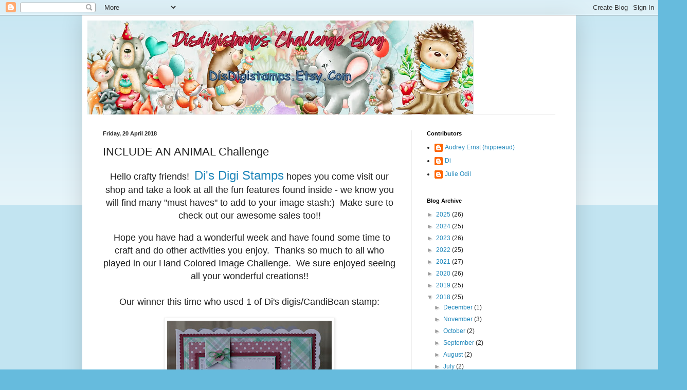

--- FILE ---
content_type: text/html; charset=UTF-8
request_url: http://disdigidesignschallenge.blogspot.com/2018/04/include-animal-challenge.html
body_size: 23458
content:
<!DOCTYPE html>
<html class='v2' dir='ltr' lang='en-GB'>
<head>
<link href='https://www.blogger.com/static/v1/widgets/335934321-css_bundle_v2.css' rel='stylesheet' type='text/css'/>
<meta content='width=1100' name='viewport'/>
<meta content='text/html; charset=UTF-8' http-equiv='Content-Type'/>
<meta content='blogger' name='generator'/>
<link href='http://disdigidesignschallenge.blogspot.com/favicon.ico' rel='icon' type='image/x-icon'/>
<link href='http://disdigidesignschallenge.blogspot.com/2018/04/include-animal-challenge.html' rel='canonical'/>
<link rel="alternate" type="application/atom+xml" title="digidesignchallengeblog - Atom" href="http://disdigidesignschallenge.blogspot.com/feeds/posts/default" />
<link rel="alternate" type="application/rss+xml" title="digidesignchallengeblog - RSS" href="http://disdigidesignschallenge.blogspot.com/feeds/posts/default?alt=rss" />
<link rel="service.post" type="application/atom+xml" title="digidesignchallengeblog - Atom" href="https://www.blogger.com/feeds/2270462275596686399/posts/default" />

<link rel="alternate" type="application/atom+xml" title="digidesignchallengeblog - Atom" href="http://disdigidesignschallenge.blogspot.com/feeds/2436988020682123706/comments/default" />
<!--Can't find substitution for tag [blog.ieCssRetrofitLinks]-->
<link href='https://blogger.googleusercontent.com/img/b/R29vZ2xl/AVvXsEi7LXLBf27Lx2oeuI9PzYNF2AQospoqz5UIakVLVAODLze3NEiiGXhSNe1_DWcU4tdi3eZiIOSo-nEhqcLD0O352K7wawQQQ41oSPdZ4hQHQ56Hh0bfGD2Lp714Sc6xt9LCgM0nyJ2IiPU/s320/baby+girl+dis+image.jpg' rel='image_src'/>
<meta content='http://disdigidesignschallenge.blogspot.com/2018/04/include-animal-challenge.html' property='og:url'/>
<meta content='INCLUDE AN ANIMAL Challenge' property='og:title'/>
<meta content='   Hello crafty friends!    Di&#39;s Digi Stamps  hopes you come visit our shop and take a look at all the fun features found inside - we know y...' property='og:description'/>
<meta content='https://blogger.googleusercontent.com/img/b/R29vZ2xl/AVvXsEi7LXLBf27Lx2oeuI9PzYNF2AQospoqz5UIakVLVAODLze3NEiiGXhSNe1_DWcU4tdi3eZiIOSo-nEhqcLD0O352K7wawQQQ41oSPdZ4hQHQ56Hh0bfGD2Lp714Sc6xt9LCgM0nyJ2IiPU/w1200-h630-p-k-no-nu/baby+girl+dis+image.jpg' property='og:image'/>
<title>digidesignchallengeblog: INCLUDE AN ANIMAL Challenge</title>
<style id='page-skin-1' type='text/css'><!--
/*
-----------------------------------------------
Blogger Template Style
Name:     Simple
Designer: Blogger
URL:      www.blogger.com
----------------------------------------------- */
/* Content
----------------------------------------------- */
body {
font: normal normal 12px Arial, Tahoma, Helvetica, FreeSans, sans-serif;
color: #222222;
background: #66bbdd none repeat scroll top left;
padding: 0 40px 40px 40px;
}
html body .region-inner {
min-width: 0;
max-width: 100%;
width: auto;
}
h2 {
font-size: 22px;
}
a:link {
text-decoration:none;
color: #2288bb;
}
a:visited {
text-decoration:none;
color: #888888;
}
a:hover {
text-decoration:underline;
color: #33aaff;
}
.body-fauxcolumn-outer .fauxcolumn-inner {
background: transparent url(https://resources.blogblog.com/blogblog/data/1kt/simple/body_gradient_tile_light.png) repeat scroll top left;
_background-image: none;
}
.body-fauxcolumn-outer .cap-top {
position: absolute;
z-index: 1;
height: 400px;
width: 100%;
}
.body-fauxcolumn-outer .cap-top .cap-left {
width: 100%;
background: transparent url(https://resources.blogblog.com/blogblog/data/1kt/simple/gradients_light.png) repeat-x scroll top left;
_background-image: none;
}
.content-outer {
-moz-box-shadow: 0 0 40px rgba(0, 0, 0, .15);
-webkit-box-shadow: 0 0 5px rgba(0, 0, 0, .15);
-goog-ms-box-shadow: 0 0 10px #333333;
box-shadow: 0 0 40px rgba(0, 0, 0, .15);
margin-bottom: 1px;
}
.content-inner {
padding: 10px 10px;
}
.content-inner {
background-color: #ffffff;
}
/* Header
----------------------------------------------- */
.header-outer {
background: transparent none repeat-x scroll 0 -400px;
_background-image: none;
}
.Header h1 {
font: normal normal 60px Arial, Tahoma, Helvetica, FreeSans, sans-serif;
color: #3399bb;
text-shadow: -1px -1px 1px rgba(0, 0, 0, .2);
}
.Header h1 a {
color: #3399bb;
}
.Header .description {
font-size: 140%;
color: #777777;
}
.header-inner .Header .titlewrapper {
padding: 22px 30px;
}
.header-inner .Header .descriptionwrapper {
padding: 0 30px;
}
/* Tabs
----------------------------------------------- */
.tabs-inner .section:first-child {
border-top: 1px solid #eeeeee;
}
.tabs-inner .section:first-child ul {
margin-top: -1px;
border-top: 1px solid #eeeeee;
border-left: 0 solid #eeeeee;
border-right: 0 solid #eeeeee;
}
.tabs-inner .widget ul {
background: #f5f5f5 url(https://resources.blogblog.com/blogblog/data/1kt/simple/gradients_light.png) repeat-x scroll 0 -800px;
_background-image: none;
border-bottom: 1px solid #eeeeee;
margin-top: 0;
margin-left: -30px;
margin-right: -30px;
}
.tabs-inner .widget li a {
display: inline-block;
padding: .6em 1em;
font: normal normal 14px Arial, Tahoma, Helvetica, FreeSans, sans-serif;
color: #999999;
border-left: 1px solid #ffffff;
border-right: 1px solid #eeeeee;
}
.tabs-inner .widget li:first-child a {
border-left: none;
}
.tabs-inner .widget li.selected a, .tabs-inner .widget li a:hover {
color: #000000;
background-color: #eeeeee;
text-decoration: none;
}
/* Columns
----------------------------------------------- */
.main-outer {
border-top: 0 solid #eeeeee;
}
.fauxcolumn-left-outer .fauxcolumn-inner {
border-right: 1px solid #eeeeee;
}
.fauxcolumn-right-outer .fauxcolumn-inner {
border-left: 1px solid #eeeeee;
}
/* Headings
----------------------------------------------- */
div.widget > h2,
div.widget h2.title {
margin: 0 0 1em 0;
font: normal bold 11px Arial, Tahoma, Helvetica, FreeSans, sans-serif;
color: #000000;
}
/* Widgets
----------------------------------------------- */
.widget .zippy {
color: #999999;
text-shadow: 2px 2px 1px rgba(0, 0, 0, .1);
}
.widget .popular-posts ul {
list-style: none;
}
/* Posts
----------------------------------------------- */
h2.date-header {
font: normal bold 11px Arial, Tahoma, Helvetica, FreeSans, sans-serif;
}
.date-header span {
background-color: transparent;
color: #222222;
padding: inherit;
letter-spacing: inherit;
margin: inherit;
}
.main-inner {
padding-top: 30px;
padding-bottom: 30px;
}
.main-inner .column-center-inner {
padding: 0 15px;
}
.main-inner .column-center-inner .section {
margin: 0 15px;
}
.post {
margin: 0 0 25px 0;
}
h3.post-title, .comments h4 {
font: normal normal 22px Arial, Tahoma, Helvetica, FreeSans, sans-serif;
margin: .75em 0 0;
}
.post-body {
font-size: 110%;
line-height: 1.4;
position: relative;
}
.post-body img, .post-body .tr-caption-container, .Profile img, .Image img,
.BlogList .item-thumbnail img {
padding: 2px;
background: #ffffff;
border: 1px solid #eeeeee;
-moz-box-shadow: 1px 1px 5px rgba(0, 0, 0, .1);
-webkit-box-shadow: 1px 1px 5px rgba(0, 0, 0, .1);
box-shadow: 1px 1px 5px rgba(0, 0, 0, .1);
}
.post-body img, .post-body .tr-caption-container {
padding: 5px;
}
.post-body .tr-caption-container {
color: #222222;
}
.post-body .tr-caption-container img {
padding: 0;
background: transparent;
border: none;
-moz-box-shadow: 0 0 0 rgba(0, 0, 0, .1);
-webkit-box-shadow: 0 0 0 rgba(0, 0, 0, .1);
box-shadow: 0 0 0 rgba(0, 0, 0, .1);
}
.post-header {
margin: 0 0 1.5em;
line-height: 1.6;
font-size: 90%;
}
.post-footer {
margin: 20px -2px 0;
padding: 5px 10px;
color: #666666;
background-color: #f9f9f9;
border-bottom: 1px solid #eeeeee;
line-height: 1.6;
font-size: 90%;
}
#comments .comment-author {
padding-top: 1.5em;
border-top: 1px solid #eeeeee;
background-position: 0 1.5em;
}
#comments .comment-author:first-child {
padding-top: 0;
border-top: none;
}
.avatar-image-container {
margin: .2em 0 0;
}
#comments .avatar-image-container img {
border: 1px solid #eeeeee;
}
/* Comments
----------------------------------------------- */
.comments .comments-content .icon.blog-author {
background-repeat: no-repeat;
background-image: url([data-uri]);
}
.comments .comments-content .loadmore a {
border-top: 1px solid #999999;
border-bottom: 1px solid #999999;
}
.comments .comment-thread.inline-thread {
background-color: #f9f9f9;
}
.comments .continue {
border-top: 2px solid #999999;
}
/* Accents
---------------------------------------------- */
.section-columns td.columns-cell {
border-left: 1px solid #eeeeee;
}
.blog-pager {
background: transparent none no-repeat scroll top center;
}
.blog-pager-older-link, .home-link,
.blog-pager-newer-link {
background-color: #ffffff;
padding: 5px;
}
.footer-outer {
border-top: 0 dashed #bbbbbb;
}
/* Mobile
----------------------------------------------- */
body.mobile  {
background-size: auto;
}
.mobile .body-fauxcolumn-outer {
background: transparent none repeat scroll top left;
}
.mobile .body-fauxcolumn-outer .cap-top {
background-size: 100% auto;
}
.mobile .content-outer {
-webkit-box-shadow: 0 0 3px rgba(0, 0, 0, .15);
box-shadow: 0 0 3px rgba(0, 0, 0, .15);
}
.mobile .tabs-inner .widget ul {
margin-left: 0;
margin-right: 0;
}
.mobile .post {
margin: 0;
}
.mobile .main-inner .column-center-inner .section {
margin: 0;
}
.mobile .date-header span {
padding: 0.1em 10px;
margin: 0 -10px;
}
.mobile h3.post-title {
margin: 0;
}
.mobile .blog-pager {
background: transparent none no-repeat scroll top center;
}
.mobile .footer-outer {
border-top: none;
}
.mobile .main-inner, .mobile .footer-inner {
background-color: #ffffff;
}
.mobile-index-contents {
color: #222222;
}
.mobile-link-button {
background-color: #2288bb;
}
.mobile-link-button a:link, .mobile-link-button a:visited {
color: #ffffff;
}
.mobile .tabs-inner .section:first-child {
border-top: none;
}
.mobile .tabs-inner .PageList .widget-content {
background-color: #eeeeee;
color: #000000;
border-top: 1px solid #eeeeee;
border-bottom: 1px solid #eeeeee;
}
.mobile .tabs-inner .PageList .widget-content .pagelist-arrow {
border-left: 1px solid #eeeeee;
}

--></style>
<style id='template-skin-1' type='text/css'><!--
body {
min-width: 960px;
}
.content-outer, .content-fauxcolumn-outer, .region-inner {
min-width: 960px;
max-width: 960px;
_width: 960px;
}
.main-inner .columns {
padding-left: 0;
padding-right: 310px;
}
.main-inner .fauxcolumn-center-outer {
left: 0;
right: 310px;
/* IE6 does not respect left and right together */
_width: expression(this.parentNode.offsetWidth -
parseInt("0") -
parseInt("310px") + 'px');
}
.main-inner .fauxcolumn-left-outer {
width: 0;
}
.main-inner .fauxcolumn-right-outer {
width: 310px;
}
.main-inner .column-left-outer {
width: 0;
right: 100%;
margin-left: -0;
}
.main-inner .column-right-outer {
width: 310px;
margin-right: -310px;
}
#layout {
min-width: 0;
}
#layout .content-outer {
min-width: 0;
width: 800px;
}
#layout .region-inner {
min-width: 0;
width: auto;
}
body#layout div.add_widget {
padding: 8px;
}
body#layout div.add_widget a {
margin-left: 32px;
}
--></style>
<link href='https://www.blogger.com/dyn-css/authorization.css?targetBlogID=2270462275596686399&amp;zx=a8df853d-a5c9-41d3-a366-5e2ce88e591b' media='none' onload='if(media!=&#39;all&#39;)media=&#39;all&#39;' rel='stylesheet'/><noscript><link href='https://www.blogger.com/dyn-css/authorization.css?targetBlogID=2270462275596686399&amp;zx=a8df853d-a5c9-41d3-a366-5e2ce88e591b' rel='stylesheet'/></noscript>
<meta name='google-adsense-platform-account' content='ca-host-pub-1556223355139109'/>
<meta name='google-adsense-platform-domain' content='blogspot.com'/>

<link rel="stylesheet" href="https://fonts.googleapis.com/css2?display=swap&family=Chewy"></head>
<body class='loading variant-pale'>
<div class='navbar section' id='navbar' name='Navbar'><div class='widget Navbar' data-version='1' id='Navbar1'><script type="text/javascript">
    function setAttributeOnload(object, attribute, val) {
      if(window.addEventListener) {
        window.addEventListener('load',
          function(){ object[attribute] = val; }, false);
      } else {
        window.attachEvent('onload', function(){ object[attribute] = val; });
      }
    }
  </script>
<div id="navbar-iframe-container"></div>
<script type="text/javascript" src="https://apis.google.com/js/platform.js"></script>
<script type="text/javascript">
      gapi.load("gapi.iframes:gapi.iframes.style.bubble", function() {
        if (gapi.iframes && gapi.iframes.getContext) {
          gapi.iframes.getContext().openChild({
              url: 'https://www.blogger.com/navbar/2270462275596686399?po\x3d2436988020682123706\x26origin\x3dhttp://disdigidesignschallenge.blogspot.com',
              where: document.getElementById("navbar-iframe-container"),
              id: "navbar-iframe"
          });
        }
      });
    </script><script type="text/javascript">
(function() {
var script = document.createElement('script');
script.type = 'text/javascript';
script.src = '//pagead2.googlesyndication.com/pagead/js/google_top_exp.js';
var head = document.getElementsByTagName('head')[0];
if (head) {
head.appendChild(script);
}})();
</script>
</div></div>
<div class='body-fauxcolumns'>
<div class='fauxcolumn-outer body-fauxcolumn-outer'>
<div class='cap-top'>
<div class='cap-left'></div>
<div class='cap-right'></div>
</div>
<div class='fauxborder-left'>
<div class='fauxborder-right'></div>
<div class='fauxcolumn-inner'>
</div>
</div>
<div class='cap-bottom'>
<div class='cap-left'></div>
<div class='cap-right'></div>
</div>
</div>
</div>
<div class='content'>
<div class='content-fauxcolumns'>
<div class='fauxcolumn-outer content-fauxcolumn-outer'>
<div class='cap-top'>
<div class='cap-left'></div>
<div class='cap-right'></div>
</div>
<div class='fauxborder-left'>
<div class='fauxborder-right'></div>
<div class='fauxcolumn-inner'>
</div>
</div>
<div class='cap-bottom'>
<div class='cap-left'></div>
<div class='cap-right'></div>
</div>
</div>
</div>
<div class='content-outer'>
<div class='content-cap-top cap-top'>
<div class='cap-left'></div>
<div class='cap-right'></div>
</div>
<div class='fauxborder-left content-fauxborder-left'>
<div class='fauxborder-right content-fauxborder-right'></div>
<div class='content-inner'>
<header>
<div class='header-outer'>
<div class='header-cap-top cap-top'>
<div class='cap-left'></div>
<div class='cap-right'></div>
</div>
<div class='fauxborder-left header-fauxborder-left'>
<div class='fauxborder-right header-fauxborder-right'></div>
<div class='region-inner header-inner'>
<div class='header section' id='header' name='Header'><div class='widget Header' data-version='1' id='Header1'>
<div id='header-inner'>
<a href='http://disdigidesignschallenge.blogspot.com/' style='display: block'>
<img alt='digidesignchallengeblog' height='183px; ' id='Header1_headerimg' src='https://blogger.googleusercontent.com/img/a/AVvXsEgHjFEXRedMwotRLh0hJWEBPfext8gvbAGji26kAM_9M97Z7RUoTmuW2D0UKkx6XkckwYPqFTpwCvhWni1kUyH84hKz5bEVcHtj9JJVDjO5f6h0kcG5IzhXTNbyNgN3TTJ8NJ8RdkKmjTfRyXVIbdeEktImOIR9QNn4SjpQO6yy1a7XqJ-VW5PNFJA4xoM=s752' style='display: block' width='752px; '/>
</a>
</div>
</div></div>
</div>
</div>
<div class='header-cap-bottom cap-bottom'>
<div class='cap-left'></div>
<div class='cap-right'></div>
</div>
</div>
</header>
<div class='tabs-outer'>
<div class='tabs-cap-top cap-top'>
<div class='cap-left'></div>
<div class='cap-right'></div>
</div>
<div class='fauxborder-left tabs-fauxborder-left'>
<div class='fauxborder-right tabs-fauxborder-right'></div>
<div class='region-inner tabs-inner'>
<div class='tabs no-items section' id='crosscol' name='Cross-column'></div>
<div class='tabs no-items section' id='crosscol-overflow' name='Cross-Column 2'></div>
</div>
</div>
<div class='tabs-cap-bottom cap-bottom'>
<div class='cap-left'></div>
<div class='cap-right'></div>
</div>
</div>
<div class='main-outer'>
<div class='main-cap-top cap-top'>
<div class='cap-left'></div>
<div class='cap-right'></div>
</div>
<div class='fauxborder-left main-fauxborder-left'>
<div class='fauxborder-right main-fauxborder-right'></div>
<div class='region-inner main-inner'>
<div class='columns fauxcolumns'>
<div class='fauxcolumn-outer fauxcolumn-center-outer'>
<div class='cap-top'>
<div class='cap-left'></div>
<div class='cap-right'></div>
</div>
<div class='fauxborder-left'>
<div class='fauxborder-right'></div>
<div class='fauxcolumn-inner'>
</div>
</div>
<div class='cap-bottom'>
<div class='cap-left'></div>
<div class='cap-right'></div>
</div>
</div>
<div class='fauxcolumn-outer fauxcolumn-left-outer'>
<div class='cap-top'>
<div class='cap-left'></div>
<div class='cap-right'></div>
</div>
<div class='fauxborder-left'>
<div class='fauxborder-right'></div>
<div class='fauxcolumn-inner'>
</div>
</div>
<div class='cap-bottom'>
<div class='cap-left'></div>
<div class='cap-right'></div>
</div>
</div>
<div class='fauxcolumn-outer fauxcolumn-right-outer'>
<div class='cap-top'>
<div class='cap-left'></div>
<div class='cap-right'></div>
</div>
<div class='fauxborder-left'>
<div class='fauxborder-right'></div>
<div class='fauxcolumn-inner'>
</div>
</div>
<div class='cap-bottom'>
<div class='cap-left'></div>
<div class='cap-right'></div>
</div>
</div>
<!-- corrects IE6 width calculation -->
<div class='columns-inner'>
<div class='column-center-outer'>
<div class='column-center-inner'>
<div class='main section' id='main' name='Main'><div class='widget Blog' data-version='1' id='Blog1'>
<div class='blog-posts hfeed'>

          <div class="date-outer">
        
<h2 class='date-header'><span>Friday, 20 April 2018</span></h2>

          <div class="date-posts">
        
<div class='post-outer'>
<div class='post hentry uncustomized-post-template' itemprop='blogPost' itemscope='itemscope' itemtype='http://schema.org/BlogPosting'>
<meta content='https://blogger.googleusercontent.com/img/b/R29vZ2xl/AVvXsEi7LXLBf27Lx2oeuI9PzYNF2AQospoqz5UIakVLVAODLze3NEiiGXhSNe1_DWcU4tdi3eZiIOSo-nEhqcLD0O352K7wawQQQ41oSPdZ4hQHQ56Hh0bfGD2Lp714Sc6xt9LCgM0nyJ2IiPU/s320/baby+girl+dis+image.jpg' itemprop='image_url'/>
<meta content='2270462275596686399' itemprop='blogId'/>
<meta content='2436988020682123706' itemprop='postId'/>
<a name='2436988020682123706'></a>
<h3 class='post-title entry-title' itemprop='name'>
INCLUDE AN ANIMAL Challenge
</h3>
<div class='post-header'>
<div class='post-header-line-1'></div>
</div>
<div class='post-body entry-content' id='post-body-2436988020682123706' itemprop='description articleBody'>
<div dir="ltr" style="text-align: left;" trbidi="on">
<div dir="ltr" style="text-align: left;" trbidi="on">
<div style="text-align: center;">
<span style="font-size: large; text-align: start;">Hello crafty friends!</span><span style="font-size: large; text-align: start;">&nbsp;&nbsp;</span><a href="http://disdigistamps.com/" style="font-size: x-large;" target="_blank">Di's Digi Stamps</a><span style="font-size: large;">&nbsp;hopes you come visit our shop and take a look at all the fun features found inside - we know you will find many "must haves" to add to your image stash:) &nbsp;</span><span style="font-size: large;">Make sure to check out our awesome sales too!!</span><br />
<div class="separator" style="clear: both;">
</div>
<br />
<span style="font-size: large;">&nbsp; Hope you have had a wonderful week and have found some time to craft and do other activities you enjoy. &nbsp;Thanks so much to all who played in our Hand Colored Image Challenge.&nbsp; We sure enjoyed seeing all your wonderful creations!!</span><br />
<span style="font-size: large;"><br /></span><span style="font-size: large;">Our winner this time who used 1 of Di's digis/CandiBean stamp:</span><br />
<br />
<img height="302" src="https://blogger.googleusercontent.com/img/b/R29vZ2xl/AVvXsEi7LXLBf27Lx2oeuI9PzYNF2AQospoqz5UIakVLVAODLze3NEiiGXhSNe1_DWcU4tdi3eZiIOSo-nEhqcLD0O352K7wawQQQ41oSPdZ4hQHQ56Hh0bfGD2Lp714Sc6xt9LCgM0nyJ2IiPU/s320/baby+girl+dis+image.jpg" width="320" /><br />
<a class="_InLinkzLUA" href="http://www.inlinkz.com/displayurl.php?id=35677909" rel="nofollow" style="background-color: whitesmoke; color: #ffcd29; font-family: sans-serif; font-weight: 700;" target="_blank">31. Oh Baby</a><br />
<br />
<div style="text-align: center;">
<span style="font-size: large;">Congratulations! Please e-mail diane.carubia@ntlworld.com with your 2 digis of choice from&nbsp;</span><a href="http://www.disdigistamps.com/" style="font-size: x-large;">DI'S DIGI STAMPS</a><img src="https://blogger.googleusercontent.com/img/b/R29vZ2xl/AVvXsEhrqvbHgQVmPEISCzBCwKnDW7jgZLnpEGOt0TFnadIc3deS0EhqC81m-ysLahyphenhyphenx0cPM1EsTZB7y4zzufxcpJRFa1O_HjM5D4mrK_OZcBwueCHhOhghycMiYvk9l3IlaxSHnmrOjqUwoCerI/?imgmax=800" style="font-size: x-large;" /></div>
<div style="text-align: center;">
</div>
<span style="font-size: large;"></span><br />
<div style="text-align: left;">
<span style="font-size: large; text-align: center;">Top 3 creations this t</span><span style="font-size: large; text-align: center;">ime are as follows&#8230;</span></div>
<br />
<img height="320" src="https://blogger.googleusercontent.com/img/b/R29vZ2xl/AVvXsEglcYNTMj-D2nadbeFhV1_YMim7A99-Y1bXxVnOCXavMe1d2IYRa2CAHpREO8fpA1BQDPVOIu47eMQxx8ysCKplt6d7lDpNWHQqYlhJfYjnSg8w34-4kvOMtAA6GbAA3wJ5B1tzXODBkdw/s320/P1040716.JPG" width="282" /><br />
<a class="_InLinkzLUA" href="http://www.inlinkz.com/displayurl.php?id=35741919" rel="nofollow" style="background-color: whitesmoke; color: #818181; font-family: sans-serif; font-weight: 700; text-decoration-line: none;" target="_blank">84. CraftyNatalie's Blog!</a><br />
<div>
<br /></div>
<div>
<img height="179" src="https://blogger.googleusercontent.com/img/b/R29vZ2xl/AVvXsEhsd9FHmKGUTk9AtSg7G-4LSusmEV2xrS1gGbF22ZB5npANWdh6XC23iuojQXVFtwW5DmhjXsLs4WCG0xQgoWj_EMxKvGNtefsRRU84PDycE8t7aWvD2GPjK-bKbLZdYvTn-TGQoTxS2O3G/s200/95245fe7-3a9f-4be6-ab96-b6738b5a6476" width="200" /></div>
<div>
<a class="_InLinkzLUA" href="http://www.inlinkz.com/displayurl.php?id=35661777" rel="nofollow" style="background-color: whitesmoke; color: #ffcd29; font-family: sans-serif; font-weight: 700;" target="_blank">10. Kelly's Cards</a></div>
<div>
<br /></div>
<div>
<img height="200" src="https://blogger.googleusercontent.com/img/b/R29vZ2xl/AVvXsEh3HeZnH_DuzlTh-3fV9LLv0VBRgtbV6c8JfdOR1xkMvGx0INvokXt9YhKK4Se3Q1alQzbtoyy-oYH6BC_VBR_ezKXScHcqDjBfjfvmy1QS-yfILnsoHCR-PGGZaTqecx7B7QKGdWS81SY/s200/P1040691.JPG" width="196" /></div>
<div>
<a class="_InLinkzLUA" href="http://www.inlinkz.com/displayurl.php?id=35654649" rel="nofollow" style="background-color: whitesmoke; color: #ffcd29; font-family: sans-serif; font-weight: 700;" target="_blank">2. CraftyNatalie's Blog</a></div>
<div>
<br /></div>
<div style="text-align: center;">
<span style="font-size: large;">Congrats ladies please grab my top 3 banner!</span></div>
<div style="text-align: center;">
<br /></div>
<div style="text-align: center;">
<img src="https://blogger.googleusercontent.com/img/b/R29vZ2xl/AVvXsEjSVNDkyD9mFmalZJ4f731HDmV8GQzPfMu5e9_Mj69GPsfmxmtIZHZD6lfhajt7sSntiOWTK6iY85NYz-YFTYYx_NJvpIb-j6fNLvwTlddLkGxDH2mdyDjkY8tjeS08NcPTpxOwA-iat8g/s250/top+3+badge.jpg" /></div>
<span style="font-size: large;"><br /></span></div>
<div style="text-align: center;">
<span style="font-size: large;">Our random winner receives 1</span><span style="font-family: &quot;times new roman&quot;; font-size: large;">&nbsp;(one) digi of choice from&nbsp;</span><a href="https://www.disdigistamps.com/" style="font-family: &quot;times new roman&quot;; font-size: x-large;" target="_blank">Di's Digi Stamps</a><span style="font-family: &quot;times new roman&quot;; font-size: large;">!&nbsp; What a fabulous prize:)</span><br />
<br />
<div class="separator" style="clear: both; text-align: center;">
<a href="https://blogger.googleusercontent.com/img/b/R29vZ2xl/AVvXsEg5f9wGgUgMNTgM8OBhMimXEZLGlrT5juT4oqMsnubfnHuVwidqVujq-SnBsb2CNwp-2BI9lrOiWEus3Xsa3QOg49Q2qLfHxGXfGiET0A49GNLMi4XEc68Lb9Ddiq7capbeMTCI5mI6VmVu/s1600/20180421_004456.jpg" imageanchor="1" style="margin-left: 1em; margin-right: 1em;"><img border="0" data-original-height="596" data-original-width="548" height="200" src="https://blogger.googleusercontent.com/img/b/R29vZ2xl/AVvXsEg5f9wGgUgMNTgM8OBhMimXEZLGlrT5juT4oqMsnubfnHuVwidqVujq-SnBsb2CNwp-2BI9lrOiWEus3Xsa3QOg49Q2qLfHxGXfGiET0A49GNLMi4XEc68Lb9Ddiq7capbeMTCI5mI6VmVu/s200/20180421_004456.jpg" width="183" /></a></div>
<div class="separator" style="clear: both;">
</div>
<a class="_InLinkzLUA" href="http://www.inlinkz.com/displayurl.php?id=35710735" rel="nofollow" style="background-color: whitesmoke; color: #ffcd29; font-family: sans-serif; font-weight: 700;" target="_blank">57. Gloria Shirr - 2nd</a><br />
<br />
<div>
<div class="separator" style="clear: both;">
<span style="font-size: large;">Congrats to our winner! &nbsp;Please contact Aud at danmoose@aol.com with your e-mail address to claim your prize.</span></div>
</div>
</div>
<div class="separator" style="clear: both; text-align: center;">
<br /></div>
<span style="font-size: large;">Our new challenge this week is INCLUDE AN ANIMAL.&nbsp;&nbsp;<span style="color: #741b47;">&nbsp;</span></span><span style="font-size: large;">Di has tons of wonderful images available at&nbsp;</span><a href="http://www.disdigistamps.com/" style="font-size: x-large;">DI'S DIGI STAMPS</a><span style="font-size: large;">&nbsp;that will be great on your creations, so you will definitely want to go check it out:) &nbsp;Can't wait to see what you make!!</span><br />
<div style="text-align: center;">
<br />
<div style="text-align: start;">
<div style="text-align: start;">
<div style="font-family: &quot;times new roman&quot;;">
<div style="text-align: start;">
<div style="margin: 0px;">
<div style="text-align: center;">
<div style="font-family: &quot;Times New Roman&quot;;">
<span style="font-size: large;">Our Prize for our Random winner will be 1 (one) digi of choice from&nbsp;<a href="https://www.disdigistamps.com/" target="_blank">Di's Digi Stamps</a>!&nbsp; What a fabulous prize:)</span><br />
<span style="font-size: large;"><br /></span><span style="font-size: large;"><img alt="Picture" height="113" src="https://www.disdigistamps.com/uploads/9/8/6/3/9863697/editor/weebly-earl-gray-header-edited-1.jpg?1503784251" width="320" /></span><br />
<div style="font-family: 'Times New Roman'; text-align: start;">
<br /></div>
<div style="font-family: 'Times New Roman';">
<br /></div>
</div>
<center style="-webkit-text-stroke-width: 0px; color: black; font-family: &quot;Times New Roman&quot;; font-size: medium; font-style: normal; font-variant-caps: normal; font-variant-ligatures: normal; font-weight: 400; letter-spacing: normal; orphans: 2; text-decoration-color: initial; text-decoration-style: initial; text-indent: 0px; text-transform: none; white-space: normal; widows: 2; word-spacing: 0px;">
<a href="https://www.blogger.com/null"></a></center>
<a href="https://www.blogger.com/null"></a></div>
</div>
</div>
</div>
</div>
</div>
<div style="text-align: center;">
<div style="font-family: &quot;times new roman&quot;;">
***************</div>
</div>
</div>
<div style="text-align: center;">
<span style="font-size: large;"></span></div>
<div class="separator" style="clear: both; text-align: center;">
</div>
<div style="text-align: center;">
<div style="text-align: left;">
<span style="font-size: large;">Now here come our DT creations, the gals have outdone themselves once again with their amazing projects which are sure to inspire! If you have a chance, I'm sure they would love a visit to their personal blogs!</span></div>
<a href="http://alisonscraftroom.com/winter-cabin/" target="_blank"><br /></a><b><span style="font-size: large;"><a href="http://alisonscraftroom.com/winter-cabin/" target="_blank">Alison</a></span></b><br />
<img height="400" src="https://blogger.googleusercontent.com/img/b/R29vZ2xl/AVvXsEgOlVcDzxwRjRxu9KOyEHi1egWmx61SpaWxDBamIPZLa96Brb6ZnbTqB47Avml8h_icQcnJsIe0pHxrRmpgeNptBArTybbNazINYtUv63GrfdUMqT6ihppHnFTpFpmc74VQznStnwtGH-M/s400/Hedgehogs+Butterfly+Play.JPG" width="396" /><br />
<br />
<span style="font-size: large;"><b><a href="https://anetscrafting.blogspot.com/" target="_blank">Anet</a></b></span><br />
<span style="font-size: large;"></span><img height="400" src="https://blogger.googleusercontent.com/img/b/R29vZ2xl/AVvXsEj6UNJtdqrBCtIlPcMsFoiWaK5qqQ9wTam7rr99PLpmwpu3DpUWbd0e21cmDZXHb5zzDVbY0eZO6GZ0EJ6qHAexZsb6qYOyLnExTA4RBEXt79_DnvyHt6bFxNgBItLBXGajtoMeWa6aF7g/s400/Fishing+we+will+go-1.jpg" width="291" /><br />
<br />
<span style="font-size: large;"></span><span style="font-size: large;"></span></div>
<div style="text-align: center;">
<b><span style="font-size: large;"><a href="http://hippieaud.blogspot.com/">Aud</a></span></b><br />
<div class="separator" style="clear: both;">
</div>
<div class="separator" style="clear: both;">
</div>
<div class="separator" style="clear: both;">
</div>
<div class="separator" style="clear: both;">
</div>
<div class="separator" style="clear: both;">
</div>
<div class="separator" style="clear: both; text-align: center;">
<a href="https://blogger.googleusercontent.com/img/b/R29vZ2xl/AVvXsEiE6Ln5RkLp0JXynTb-PIt6hlr4UKcBWYp1DAU-OYuNmtetxfyQgNYR_yGRVC_S17Q7AGhDkwGiesQDIX9e8VWoD73mzGZ8rl40pGcNz51Qjg_DZBxd0rOHPgOglKmHwAmlqGjF-94Caz1g/s1600/WIN_20180421_02_02_23_Pro.jpg" imageanchor="1" style="margin-left: 1em; margin-right: 1em;"><img border="0" data-original-height="1523" data-original-width="1600" height="380" src="https://blogger.googleusercontent.com/img/b/R29vZ2xl/AVvXsEiE6Ln5RkLp0JXynTb-PIt6hlr4UKcBWYp1DAU-OYuNmtetxfyQgNYR_yGRVC_S17Q7AGhDkwGiesQDIX9e8VWoD73mzGZ8rl40pGcNz51Qjg_DZBxd0rOHPgOglKmHwAmlqGjF-94Caz1g/s400/WIN_20180421_02_02_23_Pro.jpg" width="400" /></a></div>
<br />
<a href="http://debs-tigerstripes.blogspot.com/" target="_blank"><span style="font-size: large;"><b>Deborah</b></span></a><br />
<img height="400" src="https://blogger.googleusercontent.com/img/b/R29vZ2xl/AVvXsEiojIJzwF9_dKSHf4KCOfQ64D8ufp17jmhugcQcqpaM03piS598PmmAVJf6_qHyDDrcvPrMOPddxM1elGc_Jhu5H3HAfEAB2faH7B1pj89cByl_k1wTdwqJAuqmWqF2vwEGfQtsZnXV49A/s400/2018-04-21+-+DDS+-+Include+an+Animal.jpg" width="291" /><br />
<br />
<b><span style="font-size: large;"><a href="http://dizzydandesigns.blogspot.com/" target="_blank">Di</a></span></b><br />
<img height="400" src="https://blogger.googleusercontent.com/img/b/R29vZ2xl/AVvXsEjmTeS_jTGD_G5uMWihIfew-f_vneaAjhjI-MI33O5Vcl_uEzVXTu_WqRvuXP_Q-MVsBwJOHVj9f1twXfSMmcbxYJi8Hkd4ZBb5TsVRyzSXR7mKWwzfROC8Qun5YxhZwMD77MR7YY7EJyAo/s400/cute+as+cupcake+card.jpg" width="370" /><br />
<br />
<b><span style="font-size: large;"><a href="http://wirewrapture.blogspot.com/" target="_blank">Heather</a></span></b><br />
<img height="400" src="https://blogger.googleusercontent.com/img/b/R29vZ2xl/AVvXsEhnl6Xd277qHtgo7Gl-n-6gZKc5aKWvkG5G_7VajEG9o2mYtPGpk7FAW30WniyehD6_siwEyEvk9ZA7H10WeforVH4_puIo-Oh25vbOmR091i-Nt_9qDbcI1xy8QUONLmWdVsUJxffpObGJ/s400/IMG_2764.JPG" width="327" /><br />
<br />
<b><span style="font-size: large;"><u><a href="http://car-d-elicious.blogspot.com/" target="_blank">Larissa</a></u></span></b><br />
<img height="385" src="https://blogger.googleusercontent.com/img/b/R29vZ2xl/AVvXsEj5yI1wcjCMaQovrFaeCcfnThJurAPzLtr13phI8NHZX0R3dCy9tdoM3jsPL-9J8Jf4WmBVWW__KZb0VrHpatesncM2EXu9UOkZsTifARN9LifwIPrKlWuSPY2OA4qpsvnpEaiC8v94BxH8/s400/Di%2527s+digi+stamps+053-1.jpg" width="400" /><br />
<br /></div>
<div style="text-align: center;">
<b><span style="font-size: large;"><a href="http://crazy4flowerscards.blogspot.co.uk/" target="_blank">Wendy</a></span></b><br />
<img height="400" src="https://blogger.googleusercontent.com/img/b/R29vZ2xl/AVvXsEh9eJQDR8_VKPCW4W9Y4_Cc105uCeTJtrC-QQKh45-bcZK3ANKlrh1AGrqdsPKt7h9h8Vwkn6ap5Ja0D3emS7w4AOxgJMcWCO1YNF0LI18Etiwh0vncFulePR_5cBNhDHgD6lscXN4m6iW7/s400/IMG_2088-crop.JPG" width="322" /><br />
<br />
<span style="font-size: large;"></span></div>
<span style="font-size: large;">Please remember a maximum of 3 entries per person and creations must be NEW. &nbsp;Otherwise, as long as you follow our theme of INCLUDE AN ANIMAL,&nbsp;</span><span style="font-size: large;">there are no product or image restrictions.&nbsp; Remember, that if you do use an image from&nbsp;</span><a href="http://www.disdigistamps.com/" style="font-size: x-large;">DI'S DIGI STAMPS</a><span style="font-size: large;">&nbsp;or any CandiBean stamp, you have a chance to win 2 images from&nbsp;</span><a href="http://www.disdigistamps.com/" style="font-size: x-large;">DI'S DIGI STAMPS</a><span style="font-size: large;">&nbsp;in addition to the random winner prize. Entries must be received by 10pm EST on Friday, May 4, 2018! Have fun and can&#8217;t wait to see what you create!!</span><br />
<div style="text-align: center;">
<br /></div>
<div style="text-align: center;">
<div style="text-align: left;">
<div style="margin: 0px;">
<div style="font-family: 'times new roman';">
<span style="font-size: large;">Please contact&nbsp;<a href="mailto:danmoose@aol.com" target="_blank">Aud</a>&nbsp;if Linky tool disappears.</span></div>
</div>
</div>
</div>
</div>
<!-- start InLinkz script -->
    <br />
<div class="InLinkzContainer" id="776699">
<a href="http://www.inlinkz.com/new/view.php?id=776699" rel="nofollow" title="click to view in an external page.">An InLinkz Link-up</a></div>
<script src="https://static.inlinkz.com/cs2.js" type="text/javascript"></script>
<!-- end InLinkz script --></div>


<!-- Blogger automated replacement: "https://images-blogger-opensocial.googleusercontent.com/gadgets/proxy?url=http%3A%2F%2Flh3.ggpht.com%2F-ltE3pk7q71Y%2FT_eYlLm7MTI%2FAAAAAAAAGj8%2FeAHYEMAbLWY%2FwlEmoticon-smile%2525255B2%2525255D.png%3Fimgmax%3D800&amp;container=blogger&amp;gadget=a&amp;rewriteMime=image%2F*" with "https://blogger.googleusercontent.com/img/b/R29vZ2xl/AVvXsEhrqvbHgQVmPEISCzBCwKnDW7jgZLnpEGOt0TFnadIc3deS0EhqC81m-ysLahyphenhyphenx0cPM1EsTZB7y4zzufxcpJRFa1O_HjM5D4mrK_OZcBwueCHhOhghycMiYvk9l3IlaxSHnmrOjqUwoCerI/?imgmax=800" --><!-- Blogger automated replacement: "https://images-blogger-opensocial.googleusercontent.com/gadgets/proxy?url=http%3A%2F%2F2.bp.blogspot.com%2F-xjcCoFfLSuw%2FUOLda91StrI%2FAAAAAAAAR1g%2FVKTL5YM_3lw%2Fs250%2Ftop%252B3%252Bbadge.jpg&amp;container=blogger&amp;gadget=a&amp;rewriteMime=image%2F*" with "https://blogger.googleusercontent.com/img/b/R29vZ2xl/AVvXsEjSVNDkyD9mFmalZJ4f731HDmV8GQzPfMu5e9_Mj69GPsfmxmtIZHZD6lfhajt7sSntiOWTK6iY85NYz-YFTYYx_NJvpIb-j6fNLvwTlddLkGxDH2mdyDjkY8tjeS08NcPTpxOwA-iat8g/s250/top+3+badge.jpg" -->
<div style='clear: both;'></div>
</div>
<div class='post-footer'>
<div class='post-footer-line post-footer-line-1'>
<span class='post-author vcard'>
By
<span class='fn' itemprop='author' itemscope='itemscope' itemtype='http://schema.org/Person'>
<meta content='https://www.blogger.com/profile/06248058378214479312' itemprop='url'/>
<a class='g-profile' href='https://www.blogger.com/profile/06248058378214479312' rel='author' title='author profile'>
<span itemprop='name'>Audrey Ernst (hippieaud)</span>
</a>
</span>
</span>
<span class='post-timestamp'>
at
<meta content='http://disdigidesignschallenge.blogspot.com/2018/04/include-animal-challenge.html' itemprop='url'/>
<a class='timestamp-link' href='http://disdigidesignschallenge.blogspot.com/2018/04/include-animal-challenge.html' rel='bookmark' title='permanent link'><abbr class='published' itemprop='datePublished' title='2018-04-20T23:13:00-07:00'>April 20, 2018</abbr></a>
</span>
<span class='post-comment-link'>
</span>
<span class='post-icons'>
</span>
<div class='post-share-buttons goog-inline-block'>
<a class='goog-inline-block share-button sb-email' href='https://www.blogger.com/share-post.g?blogID=2270462275596686399&postID=2436988020682123706&target=email' target='_blank' title='Email This'><span class='share-button-link-text'>Email This</span></a><a class='goog-inline-block share-button sb-blog' href='https://www.blogger.com/share-post.g?blogID=2270462275596686399&postID=2436988020682123706&target=blog' onclick='window.open(this.href, "_blank", "height=270,width=475"); return false;' target='_blank' title='BlogThis!'><span class='share-button-link-text'>BlogThis!</span></a><a class='goog-inline-block share-button sb-twitter' href='https://www.blogger.com/share-post.g?blogID=2270462275596686399&postID=2436988020682123706&target=twitter' target='_blank' title='Share to X'><span class='share-button-link-text'>Share to X</span></a><a class='goog-inline-block share-button sb-facebook' href='https://www.blogger.com/share-post.g?blogID=2270462275596686399&postID=2436988020682123706&target=facebook' onclick='window.open(this.href, "_blank", "height=430,width=640"); return false;' target='_blank' title='Share to Facebook'><span class='share-button-link-text'>Share to Facebook</span></a><a class='goog-inline-block share-button sb-pinterest' href='https://www.blogger.com/share-post.g?blogID=2270462275596686399&postID=2436988020682123706&target=pinterest' target='_blank' title='Share to Pinterest'><span class='share-button-link-text'>Share to Pinterest</span></a>
</div>
</div>
<div class='post-footer-line post-footer-line-2'>
<span class='post-labels'>
</span>
</div>
<div class='post-footer-line post-footer-line-3'>
<span class='post-location'>
</span>
</div>
</div>
</div>
<div class='comments' id='comments'>
<a name='comments'></a>
<h4>6 comments:</h4>
<div class='comments-content'>
<script async='async' src='' type='text/javascript'></script>
<script type='text/javascript'>
    (function() {
      var items = null;
      var msgs = null;
      var config = {};

// <![CDATA[
      var cursor = null;
      if (items && items.length > 0) {
        cursor = parseInt(items[items.length - 1].timestamp) + 1;
      }

      var bodyFromEntry = function(entry) {
        var text = (entry &&
                    ((entry.content && entry.content.$t) ||
                     (entry.summary && entry.summary.$t))) ||
            '';
        if (entry && entry.gd$extendedProperty) {
          for (var k in entry.gd$extendedProperty) {
            if (entry.gd$extendedProperty[k].name == 'blogger.contentRemoved') {
              return '<span class="deleted-comment">' + text + '</span>';
            }
          }
        }
        return text;
      }

      var parse = function(data) {
        cursor = null;
        var comments = [];
        if (data && data.feed && data.feed.entry) {
          for (var i = 0, entry; entry = data.feed.entry[i]; i++) {
            var comment = {};
            // comment ID, parsed out of the original id format
            var id = /blog-(\d+).post-(\d+)/.exec(entry.id.$t);
            comment.id = id ? id[2] : null;
            comment.body = bodyFromEntry(entry);
            comment.timestamp = Date.parse(entry.published.$t) + '';
            if (entry.author && entry.author.constructor === Array) {
              var auth = entry.author[0];
              if (auth) {
                comment.author = {
                  name: (auth.name ? auth.name.$t : undefined),
                  profileUrl: (auth.uri ? auth.uri.$t : undefined),
                  avatarUrl: (auth.gd$image ? auth.gd$image.src : undefined)
                };
              }
            }
            if (entry.link) {
              if (entry.link[2]) {
                comment.link = comment.permalink = entry.link[2].href;
              }
              if (entry.link[3]) {
                var pid = /.*comments\/default\/(\d+)\?.*/.exec(entry.link[3].href);
                if (pid && pid[1]) {
                  comment.parentId = pid[1];
                }
              }
            }
            comment.deleteclass = 'item-control blog-admin';
            if (entry.gd$extendedProperty) {
              for (var k in entry.gd$extendedProperty) {
                if (entry.gd$extendedProperty[k].name == 'blogger.itemClass') {
                  comment.deleteclass += ' ' + entry.gd$extendedProperty[k].value;
                } else if (entry.gd$extendedProperty[k].name == 'blogger.displayTime') {
                  comment.displayTime = entry.gd$extendedProperty[k].value;
                }
              }
            }
            comments.push(comment);
          }
        }
        return comments;
      };

      var paginator = function(callback) {
        if (hasMore()) {
          var url = config.feed + '?alt=json&v=2&orderby=published&reverse=false&max-results=50';
          if (cursor) {
            url += '&published-min=' + new Date(cursor).toISOString();
          }
          window.bloggercomments = function(data) {
            var parsed = parse(data);
            cursor = parsed.length < 50 ? null
                : parseInt(parsed[parsed.length - 1].timestamp) + 1
            callback(parsed);
            window.bloggercomments = null;
          }
          url += '&callback=bloggercomments';
          var script = document.createElement('script');
          script.type = 'text/javascript';
          script.src = url;
          document.getElementsByTagName('head')[0].appendChild(script);
        }
      };
      var hasMore = function() {
        return !!cursor;
      };
      var getMeta = function(key, comment) {
        if ('iswriter' == key) {
          var matches = !!comment.author
              && comment.author.name == config.authorName
              && comment.author.profileUrl == config.authorUrl;
          return matches ? 'true' : '';
        } else if ('deletelink' == key) {
          return config.baseUri + '/comment/delete/'
               + config.blogId + '/' + comment.id;
        } else if ('deleteclass' == key) {
          return comment.deleteclass;
        }
        return '';
      };

      var replybox = null;
      var replyUrlParts = null;
      var replyParent = undefined;

      var onReply = function(commentId, domId) {
        if (replybox == null) {
          // lazily cache replybox, and adjust to suit this style:
          replybox = document.getElementById('comment-editor');
          if (replybox != null) {
            replybox.height = '250px';
            replybox.style.display = 'block';
            replyUrlParts = replybox.src.split('#');
          }
        }
        if (replybox && (commentId !== replyParent)) {
          replybox.src = '';
          document.getElementById(domId).insertBefore(replybox, null);
          replybox.src = replyUrlParts[0]
              + (commentId ? '&parentID=' + commentId : '')
              + '#' + replyUrlParts[1];
          replyParent = commentId;
        }
      };

      var hash = (window.location.hash || '#').substring(1);
      var startThread, targetComment;
      if (/^comment-form_/.test(hash)) {
        startThread = hash.substring('comment-form_'.length);
      } else if (/^c[0-9]+$/.test(hash)) {
        targetComment = hash.substring(1);
      }

      // Configure commenting API:
      var configJso = {
        'maxDepth': config.maxThreadDepth
      };
      var provider = {
        'id': config.postId,
        'data': items,
        'loadNext': paginator,
        'hasMore': hasMore,
        'getMeta': getMeta,
        'onReply': onReply,
        'rendered': true,
        'initComment': targetComment,
        'initReplyThread': startThread,
        'config': configJso,
        'messages': msgs
      };

      var render = function() {
        if (window.goog && window.goog.comments) {
          var holder = document.getElementById('comment-holder');
          window.goog.comments.render(holder, provider);
        }
      };

      // render now, or queue to render when library loads:
      if (window.goog && window.goog.comments) {
        render();
      } else {
        window.goog = window.goog || {};
        window.goog.comments = window.goog.comments || {};
        window.goog.comments.loadQueue = window.goog.comments.loadQueue || [];
        window.goog.comments.loadQueue.push(render);
      }
    })();
// ]]>
  </script>
<div id='comment-holder'>
<div class="comment-thread toplevel-thread"><ol id="top-ra"><li class="comment" id="c8156005886215903400"><div class="avatar-image-container"><img src="//blogger.googleusercontent.com/img/b/R29vZ2xl/AVvXsEgi2bHrQBYtKlNpWT_90Ymj0iANk6P-6jWtfJWwMajnywsvUAXeICjMgIP6elMLoJdznZSTZhSeww3VD8ZcZ5a4xElBf7oJJSuo6L1FMgNkUs2Dq5A1n5qzaZ10EKZD2U0/s45-c/image.jpg" alt=""/></div><div class="comment-block"><div class="comment-header"><cite class="user"><a href="https://www.blogger.com/profile/12286816386581423482" rel="nofollow">nnalorac</a></cite><span class="icon user "></span><span class="datetime secondary-text"><a rel="nofollow" href="http://disdigidesignschallenge.blogspot.com/2018/04/include-animal-challenge.html?showComment=1524306814917#c8156005886215903400">21 April 2018 at 03:33</a></span></div><p class="comment-content">Im delighted to be this weeks challenge winner and even more delighted with the prize, thanks so much. Gorgeous  cards from the design team. nnalorac xx</p><span class="comment-actions secondary-text"><a class="comment-reply" target="_self" data-comment-id="8156005886215903400">Reply</a><span class="item-control blog-admin blog-admin pid-790404319"><a target="_self" href="https://www.blogger.com/comment/delete/2270462275596686399/8156005886215903400">Delete</a></span></span></div><div class="comment-replies"><div id="c8156005886215903400-rt" class="comment-thread inline-thread hidden"><span class="thread-toggle thread-expanded"><span class="thread-arrow"></span><span class="thread-count"><a target="_self">Replies</a></span></span><ol id="c8156005886215903400-ra" class="thread-chrome thread-expanded"><div></div><div id="c8156005886215903400-continue" class="continue"><a class="comment-reply" target="_self" data-comment-id="8156005886215903400">Reply</a></div></ol></div></div><div class="comment-replybox-single" id="c8156005886215903400-ce"></div></li><li class="comment" id="c2781655091229023660"><div class="avatar-image-container"><img src="//4.bp.blogspot.com/-8xTJaOpKVZA/ZjZ0upv9MuI/AAAAAAAC8R8/y3eqxOQPDoc-l-qpbelLPa6ELnNhlwcaACK4BGAYYCw/s35/Gloria%252B2%252Bcropped%252B238%252Bx%252B251.jpg" alt=""/></div><div class="comment-block"><div class="comment-header"><cite class="user"><a href="https://www.blogger.com/profile/06441924426944137157" rel="nofollow">Gloria Shirr (purpleglo)</a></cite><span class="icon user "></span><span class="datetime secondary-text"><a rel="nofollow" href="http://disdigidesignschallenge.blogspot.com/2018/04/include-animal-challenge.html?showComment=1524418026928#c2781655091229023660">22 April 2018 at 10:27</a></span></div><p class="comment-content">Congratulations to the winners!  Thank you so much for choosing my Ching-Chou Kuik &quot;Pansy Dawn&quot; card as one of the winners.  Hugs, Gloria <br><br>http://purpleglocreations.blogspot.com</p><span class="comment-actions secondary-text"><a class="comment-reply" target="_self" data-comment-id="2781655091229023660">Reply</a><span class="item-control blog-admin blog-admin pid-988017222"><a target="_self" href="https://www.blogger.com/comment/delete/2270462275596686399/2781655091229023660">Delete</a></span></span></div><div class="comment-replies"><div id="c2781655091229023660-rt" class="comment-thread inline-thread hidden"><span class="thread-toggle thread-expanded"><span class="thread-arrow"></span><span class="thread-count"><a target="_self">Replies</a></span></span><ol id="c2781655091229023660-ra" class="thread-chrome thread-expanded"><div></div><div id="c2781655091229023660-continue" class="continue"><a class="comment-reply" target="_self" data-comment-id="2781655091229023660">Reply</a></div></ol></div></div><div class="comment-replybox-single" id="c2781655091229023660-ce"></div></li><li class="comment" id="c583761584300183809"><div class="avatar-image-container"><img src="//blogger.googleusercontent.com/img/b/R29vZ2xl/AVvXsEhcDsDJEUwa0VN0vzA8IHLZyC_jxYM5G8mV7LDa0cbLy1Ytkio50oXeivqxwd807okmw7b8xIh4MsZgyW7gruFtMWvjTKo_4np6_N5GSkkmdsjPsuP5vU3R8XQC_KjDRsU/s45-c/Lucy+Patrick+2016.jpg" alt=""/></div><div class="comment-block"><div class="comment-header"><cite class="user"><a href="https://www.blogger.com/profile/06698586709739608144" rel="nofollow">Lucy Patrick</a></cite><span class="icon user "></span><span class="datetime secondary-text"><a rel="nofollow" href="http://disdigidesignschallenge.blogspot.com/2018/04/include-animal-challenge.html?showComment=1524450901108#c583761584300183809">22 April 2018 at 19:35</a></span></div><p class="comment-content">such cute animal designs from the team, XOX Lucy</p><span class="comment-actions secondary-text"><a class="comment-reply" target="_self" data-comment-id="583761584300183809">Reply</a><span class="item-control blog-admin blog-admin pid-945480320"><a target="_self" href="https://www.blogger.com/comment/delete/2270462275596686399/583761584300183809">Delete</a></span></span></div><div class="comment-replies"><div id="c583761584300183809-rt" class="comment-thread inline-thread hidden"><span class="thread-toggle thread-expanded"><span class="thread-arrow"></span><span class="thread-count"><a target="_self">Replies</a></span></span><ol id="c583761584300183809-ra" class="thread-chrome thread-expanded"><div></div><div id="c583761584300183809-continue" class="continue"><a class="comment-reply" target="_self" data-comment-id="583761584300183809">Reply</a></div></ol></div></div><div class="comment-replybox-single" id="c583761584300183809-ce"></div></li><li class="comment" id="c4260860576679633919"><div class="avatar-image-container"><img src="//3.bp.blogspot.com/-5JzQln_zgss/aBO3aCUxIfI/AAAAAAAAFXw/ipxshI0igA0E7YRMGyz-AmZf844acSm-wCK4BGAYYCw/s35/Elfe.png" alt=""/></div><div class="comment-block"><div class="comment-header"><cite class="user"><a href="https://www.blogger.com/profile/10895325692983522158" rel="nofollow">Kleido</a></cite><span class="icon user "></span><span class="datetime secondary-text"><a rel="nofollow" href="http://disdigidesignschallenge.blogspot.com/2018/04/include-animal-challenge.html?showComment=1525110929376#c4260860576679633919">30 April 2018 at 10:55</a></span></div><p class="comment-content">Wonderful DT works and pretty colours. <br><br>Hugs<br>Doris  <br><a href="http://kleidosbastelstueble.wordpress.com/" rel="nofollow">Kleido&#8217;s BastelStüble</a><br><a href="http://do-allkreatives.blogspot.com/" rel="nofollow">*Owner* Do-Al(l) Kreatives </a> (#16&#8211; Pastel Colours)<br><a href="http://traumfabrik-challenge.blogspot.de/" rel="nofollow">*DT* Die Traumfabrik </a><br><br></p><span class="comment-actions secondary-text"><a class="comment-reply" target="_self" data-comment-id="4260860576679633919">Reply</a><span class="item-control blog-admin blog-admin pid-1794174854"><a target="_self" href="https://www.blogger.com/comment/delete/2270462275596686399/4260860576679633919">Delete</a></span></span></div><div class="comment-replies"><div id="c4260860576679633919-rt" class="comment-thread inline-thread hidden"><span class="thread-toggle thread-expanded"><span class="thread-arrow"></span><span class="thread-count"><a target="_self">Replies</a></span></span><ol id="c4260860576679633919-ra" class="thread-chrome thread-expanded"><div></div><div id="c4260860576679633919-continue" class="continue"><a class="comment-reply" target="_self" data-comment-id="4260860576679633919">Reply</a></div></ol></div></div><div class="comment-replybox-single" id="c4260860576679633919-ce"></div></li><li class="comment" id="c6200605471933735198"><div class="avatar-image-container"><img src="//blogger.googleusercontent.com/img/b/R29vZ2xl/AVvXsEgm4guuaNiliNTpB5en7TDMMuhNuICFFBz1PV5r8-XY0Pyw1d9aFJsWAGEnLtH2ZFqh2bZDEd1Asfpv70qO2GhaBwDljcX8F-at6EdHHQddX6d7xs25whRgOS0jGucBJg/s45-c/Granny.jpg" alt=""/></div><div class="comment-block"><div class="comment-header"><cite class="user"><a href="https://www.blogger.com/profile/01062393401026810475" rel="nofollow">Granmargaret</a></cite><span class="icon user "></span><span class="datetime secondary-text"><a rel="nofollow" href="http://disdigidesignschallenge.blogspot.com/2018/04/include-animal-challenge.html?showComment=1525159406069#c6200605471933735198">1 May 2018 at 00:23</a></span></div><p class="comment-content">Thank you for the challenge.  Lovely work by the design team.</p><span class="comment-actions secondary-text"><a class="comment-reply" target="_self" data-comment-id="6200605471933735198">Reply</a><span class="item-control blog-admin blog-admin pid-472375049"><a target="_self" href="https://www.blogger.com/comment/delete/2270462275596686399/6200605471933735198">Delete</a></span></span></div><div class="comment-replies"><div id="c6200605471933735198-rt" class="comment-thread inline-thread hidden"><span class="thread-toggle thread-expanded"><span class="thread-arrow"></span><span class="thread-count"><a target="_self">Replies</a></span></span><ol id="c6200605471933735198-ra" class="thread-chrome thread-expanded"><div></div><div id="c6200605471933735198-continue" class="continue"><a class="comment-reply" target="_self" data-comment-id="6200605471933735198">Reply</a></div></ol></div></div><div class="comment-replybox-single" id="c6200605471933735198-ce"></div></li><li class="comment" id="c7064979685151374388"><div class="avatar-image-container"><img src="//blogger.googleusercontent.com/img/b/R29vZ2xl/AVvXsEg46dYgF08NmLIvTvm1SC0xQjAQigGPfjRUvOVS7Zup0-0wBZmFzFW6NXAZSNS6sT4ugIPzJxc-B2_9RkV6UIemIfEOWqr3yauvdwTwVgzJyxQ6BFXRAAWca0k8ZltbIw/s45-c/FullSizeRender.jpg" alt=""/></div><div class="comment-block"><div class="comment-header"><cite class="user"><a href="https://www.blogger.com/profile/13690258036622629999" rel="nofollow">Hazel (Didos)</a></cite><span class="icon user "></span><span class="datetime secondary-text"><a rel="nofollow" href="http://disdigidesignschallenge.blogspot.com/2018/04/include-animal-challenge.html?showComment=1525344249087#c7064979685151374388">3 May 2018 at 03:44</a></span></div><p class="comment-content">Love The DT makes, Love Hazelxx</p><span class="comment-actions secondary-text"><a class="comment-reply" target="_self" data-comment-id="7064979685151374388">Reply</a><span class="item-control blog-admin blog-admin pid-1193663474"><a target="_self" href="https://www.blogger.com/comment/delete/2270462275596686399/7064979685151374388">Delete</a></span></span></div><div class="comment-replies"><div id="c7064979685151374388-rt" class="comment-thread inline-thread hidden"><span class="thread-toggle thread-expanded"><span class="thread-arrow"></span><span class="thread-count"><a target="_self">Replies</a></span></span><ol id="c7064979685151374388-ra" class="thread-chrome thread-expanded"><div></div><div id="c7064979685151374388-continue" class="continue"><a class="comment-reply" target="_self" data-comment-id="7064979685151374388">Reply</a></div></ol></div></div><div class="comment-replybox-single" id="c7064979685151374388-ce"></div></li></ol><div id="top-continue" class="continue"><a class="comment-reply" target="_self">Add comment</a></div><div class="comment-replybox-thread" id="top-ce"></div><div class="loadmore hidden" data-post-id="2436988020682123706"><a target="_self">Load more...</a></div></div>
</div>
</div>
<p class='comment-footer'>
<div class='comment-form'>
<a name='comment-form'></a>
<p>
</p>
<a href='https://www.blogger.com/comment/frame/2270462275596686399?po=2436988020682123706&hl=en-GB&saa=85391&origin=http://disdigidesignschallenge.blogspot.com' id='comment-editor-src'></a>
<iframe allowtransparency='true' class='blogger-iframe-colorize blogger-comment-from-post' frameborder='0' height='410px' id='comment-editor' name='comment-editor' src='' width='100%'></iframe>
<script src='https://www.blogger.com/static/v1/jsbin/1345082660-comment_from_post_iframe.js' type='text/javascript'></script>
<script type='text/javascript'>
      BLOG_CMT_createIframe('https://www.blogger.com/rpc_relay.html');
    </script>
</div>
</p>
<div id='backlinks-container'>
<div id='Blog1_backlinks-container'>
</div>
</div>
</div>
</div>

        </div></div>
      
</div>
<div class='blog-pager' id='blog-pager'>
<span id='blog-pager-newer-link'>
<a class='blog-pager-newer-link' href='http://disdigidesignschallenge.blogspot.com/2018/05/for-mom-or-special-lady.html' id='Blog1_blog-pager-newer-link' title='Newer Post'>Newer Post</a>
</span>
<span id='blog-pager-older-link'>
<a class='blog-pager-older-link' href='http://disdigidesignschallenge.blogspot.com/2018/04/hand-colored-image-challenge.html' id='Blog1_blog-pager-older-link' title='Older Post'>Older Post</a>
</span>
<a class='home-link' href='http://disdigidesignschallenge.blogspot.com/'>Home</a>
</div>
<div class='clear'></div>
<div class='post-feeds'>
<div class='feed-links'>
Subscribe to:
<a class='feed-link' href='http://disdigidesignschallenge.blogspot.com/feeds/2436988020682123706/comments/default' target='_blank' type='application/atom+xml'>Post Comments (Atom)</a>
</div>
</div>
</div><div class='widget FeaturedPost' data-version='1' id='FeaturedPost1'>
<div class='post-summary'>
<h3><a href='http://disdigidesignschallenge.blogspot.com/2025/12/closing-down.html'>CLOSING DOWN</a></h3>
<p>
Hey everyone it is with a heavy heart that i have decided to close down my Challenge Blog. &#160; This Christmas one will be my last Challenge &#160; ...
</p>
</div>
<style type='text/css'>
    .image {
      width: 100%;
    }
  </style>
<div class='clear'></div>
</div><div class='widget PopularPosts' data-version='1' id='PopularPosts1'>
<div class='widget-content popular-posts'>
<ul>
<li>
<div class='item-content'>
<div class='item-thumbnail'>
<a href='http://disdigidesignschallenge.blogspot.com/2025/08/show-some-sparkle-challenge.html' target='_blank'>
<img alt='' border='0' src='https://blogger.googleusercontent.com/img/a/AVvXsEhow1zb40u24mz4ZUN0exrKBsy3186MY-MyZGXVtAMn4AnLINk0hsH4woaPkczbacHpzAS1lWqrf8xCGKA0QiR-jcrogLyGixQ2cifASYrr9DUexghl96z7Ysv_WfPSVnmDrD80G_WYDUCm9wUxDEBmI7g-GCCPYh1EvaJMVu1pv97K21zgHwsPCbXg7aK5=w72-h72-p-k-no-nu'/>
</a>
</div>
<div class='item-title'><a href='http://disdigidesignschallenge.blogspot.com/2025/08/show-some-sparkle-challenge.html'>SHOW SOME SPARKLE Challenge</a></div>
<div class='item-snippet'>Hello crafty friends, we hope everyone is well. &#160; Di&#39;s Digi Stamps Etsy shop &#160; and the DT welcome you back for another fun challenge. Ho...</div>
</div>
<div style='clear: both;'></div>
</li>
<li>
<div class='item-content'>
<div class='item-thumbnail'>
<a href='http://disdigidesignschallenge.blogspot.com/2025/08/die-cuts-andor-punches-challenge.html' target='_blank'>
<img alt='' border='0' src='https://blogger.googleusercontent.com/img/a/AVvXsEhow1zb40u24mz4ZUN0exrKBsy3186MY-MyZGXVtAMn4AnLINk0hsH4woaPkczbacHpzAS1lWqrf8xCGKA0QiR-jcrogLyGixQ2cifASYrr9DUexghl96z7Ysv_WfPSVnmDrD80G_WYDUCm9wUxDEBmI7g-GCCPYh1EvaJMVu1pv97K21zgHwsPCbXg7aK5=w72-h72-p-k-no-nu'/>
</a>
</div>
<div class='item-title'><a href='http://disdigidesignschallenge.blogspot.com/2025/08/die-cuts-andor-punches-challenge.html'>DIE CUTS and/or PUNCHES Challenge</a></div>
<div class='item-snippet'>Hello crafty friends, we hope everyone is well. &#160; Di&#39;s Digi Stamps Etsy shop &#160; and the DT welcome you back for another fun challenge. Ho...</div>
</div>
<div style='clear: both;'></div>
</li>
<li>
<div class='item-content'>
<div class='item-thumbnail'>
<a href='http://disdigidesignschallenge.blogspot.com/2016/07/christmas-in-july-challenge.html' target='_blank'>
<img alt='' border='0' src='https://blogger.googleusercontent.com/img/b/R29vZ2xl/AVvXsEgnmBfICBQRv0mR6NSXH_mZpEGJzccm0hgYvVZw-pZ6B5IPZxeHUT4VBMzWa4chvpTcKEkkCf3C6fFmQK4Ovk9qyBn8Bsk07kK6wmi6BUbCxyej-RY2s90KSi5T_QfI3RA8pxHJswX2XvYe/w72-h72-p-k-no-nu/bargan%25241.digistamps.jpg'/>
</a>
</div>
<div class='item-title'><a href='http://disdigidesignschallenge.blogspot.com/2016/07/christmas-in-july-challenge.html'>Christmas In July Challenge</a></div>
<div class='item-snippet'> Make sure you check out the awesome SALE going on at&#160; Di&#39;s Digi Stamps &#160;- new items are being added all the time!!       Hello crafty f...</div>
</div>
<div style='clear: both;'></div>
</li>
</ul>
<div class='clear'></div>
</div>
</div></div>
</div>
</div>
<div class='column-left-outer'>
<div class='column-left-inner'>
<aside>
</aside>
</div>
</div>
<div class='column-right-outer'>
<div class='column-right-inner'>
<aside>
<div class='sidebar section' id='sidebar-right-1'><div class='widget Profile' data-version='1' id='Profile1'>
<h2>Contributors</h2>
<div class='widget-content'>
<ul>
<li><a class='profile-name-link g-profile' href='https://www.blogger.com/profile/06248058378214479312' style='background-image: url(//www.blogger.com/img/logo-16.png);'>Audrey Ernst (hippieaud)</a></li>
<li><a class='profile-name-link g-profile' href='https://www.blogger.com/profile/16711883926206698740' style='background-image: url(//www.blogger.com/img/logo-16.png);'>Di</a></li>
<li><a class='profile-name-link g-profile' href='https://www.blogger.com/profile/04558142364470179060' style='background-image: url(//www.blogger.com/img/logo-16.png);'>Julie    Odil</a></li>
</ul>
<div class='clear'></div>
</div>
</div><div class='widget BlogArchive' data-version='1' id='BlogArchive1'>
<h2>Blog Archive</h2>
<div class='widget-content'>
<div id='ArchiveList'>
<div id='BlogArchive1_ArchiveList'>
<ul class='hierarchy'>
<li class='archivedate collapsed'>
<a class='toggle' href='javascript:void(0)'>
<span class='zippy'>

        &#9658;&#160;
      
</span>
</a>
<a class='post-count-link' href='http://disdigidesignschallenge.blogspot.com/2025/'>
2025
</a>
<span class='post-count' dir='ltr'>(26)</span>
<ul class='hierarchy'>
<li class='archivedate collapsed'>
<a class='toggle' href='javascript:void(0)'>
<span class='zippy'>

        &#9658;&#160;
      
</span>
</a>
<a class='post-count-link' href='http://disdigidesignschallenge.blogspot.com/2025/12/'>
December
</a>
<span class='post-count' dir='ltr'>(2)</span>
</li>
</ul>
<ul class='hierarchy'>
<li class='archivedate collapsed'>
<a class='toggle' href='javascript:void(0)'>
<span class='zippy'>

        &#9658;&#160;
      
</span>
</a>
<a class='post-count-link' href='http://disdigidesignschallenge.blogspot.com/2025/11/'>
November
</a>
<span class='post-count' dir='ltr'>(2)</span>
</li>
</ul>
<ul class='hierarchy'>
<li class='archivedate collapsed'>
<a class='toggle' href='javascript:void(0)'>
<span class='zippy'>

        &#9658;&#160;
      
</span>
</a>
<a class='post-count-link' href='http://disdigidesignschallenge.blogspot.com/2025/10/'>
October
</a>
<span class='post-count' dir='ltr'>(2)</span>
</li>
</ul>
<ul class='hierarchy'>
<li class='archivedate collapsed'>
<a class='toggle' href='javascript:void(0)'>
<span class='zippy'>

        &#9658;&#160;
      
</span>
</a>
<a class='post-count-link' href='http://disdigidesignschallenge.blogspot.com/2025/09/'>
September
</a>
<span class='post-count' dir='ltr'>(2)</span>
</li>
</ul>
<ul class='hierarchy'>
<li class='archivedate collapsed'>
<a class='toggle' href='javascript:void(0)'>
<span class='zippy'>

        &#9658;&#160;
      
</span>
</a>
<a class='post-count-link' href='http://disdigidesignschallenge.blogspot.com/2025/08/'>
August
</a>
<span class='post-count' dir='ltr'>(3)</span>
</li>
</ul>
<ul class='hierarchy'>
<li class='archivedate collapsed'>
<a class='toggle' href='javascript:void(0)'>
<span class='zippy'>

        &#9658;&#160;
      
</span>
</a>
<a class='post-count-link' href='http://disdigidesignschallenge.blogspot.com/2025/07/'>
July
</a>
<span class='post-count' dir='ltr'>(2)</span>
</li>
</ul>
<ul class='hierarchy'>
<li class='archivedate collapsed'>
<a class='toggle' href='javascript:void(0)'>
<span class='zippy'>

        &#9658;&#160;
      
</span>
</a>
<a class='post-count-link' href='http://disdigidesignschallenge.blogspot.com/2025/06/'>
June
</a>
<span class='post-count' dir='ltr'>(2)</span>
</li>
</ul>
<ul class='hierarchy'>
<li class='archivedate collapsed'>
<a class='toggle' href='javascript:void(0)'>
<span class='zippy'>

        &#9658;&#160;
      
</span>
</a>
<a class='post-count-link' href='http://disdigidesignschallenge.blogspot.com/2025/05/'>
May
</a>
<span class='post-count' dir='ltr'>(2)</span>
</li>
</ul>
<ul class='hierarchy'>
<li class='archivedate collapsed'>
<a class='toggle' href='javascript:void(0)'>
<span class='zippy'>

        &#9658;&#160;
      
</span>
</a>
<a class='post-count-link' href='http://disdigidesignschallenge.blogspot.com/2025/04/'>
April
</a>
<span class='post-count' dir='ltr'>(2)</span>
</li>
</ul>
<ul class='hierarchy'>
<li class='archivedate collapsed'>
<a class='toggle' href='javascript:void(0)'>
<span class='zippy'>

        &#9658;&#160;
      
</span>
</a>
<a class='post-count-link' href='http://disdigidesignschallenge.blogspot.com/2025/03/'>
March
</a>
<span class='post-count' dir='ltr'>(2)</span>
</li>
</ul>
<ul class='hierarchy'>
<li class='archivedate collapsed'>
<a class='toggle' href='javascript:void(0)'>
<span class='zippy'>

        &#9658;&#160;
      
</span>
</a>
<a class='post-count-link' href='http://disdigidesignschallenge.blogspot.com/2025/02/'>
February
</a>
<span class='post-count' dir='ltr'>(2)</span>
</li>
</ul>
<ul class='hierarchy'>
<li class='archivedate collapsed'>
<a class='toggle' href='javascript:void(0)'>
<span class='zippy'>

        &#9658;&#160;
      
</span>
</a>
<a class='post-count-link' href='http://disdigidesignschallenge.blogspot.com/2025/01/'>
January
</a>
<span class='post-count' dir='ltr'>(3)</span>
</li>
</ul>
</li>
</ul>
<ul class='hierarchy'>
<li class='archivedate collapsed'>
<a class='toggle' href='javascript:void(0)'>
<span class='zippy'>

        &#9658;&#160;
      
</span>
</a>
<a class='post-count-link' href='http://disdigidesignschallenge.blogspot.com/2024/'>
2024
</a>
<span class='post-count' dir='ltr'>(25)</span>
<ul class='hierarchy'>
<li class='archivedate collapsed'>
<a class='toggle' href='javascript:void(0)'>
<span class='zippy'>

        &#9658;&#160;
      
</span>
</a>
<a class='post-count-link' href='http://disdigidesignschallenge.blogspot.com/2024/12/'>
December
</a>
<span class='post-count' dir='ltr'>(1)</span>
</li>
</ul>
<ul class='hierarchy'>
<li class='archivedate collapsed'>
<a class='toggle' href='javascript:void(0)'>
<span class='zippy'>

        &#9658;&#160;
      
</span>
</a>
<a class='post-count-link' href='http://disdigidesignschallenge.blogspot.com/2024/11/'>
November
</a>
<span class='post-count' dir='ltr'>(2)</span>
</li>
</ul>
<ul class='hierarchy'>
<li class='archivedate collapsed'>
<a class='toggle' href='javascript:void(0)'>
<span class='zippy'>

        &#9658;&#160;
      
</span>
</a>
<a class='post-count-link' href='http://disdigidesignschallenge.blogspot.com/2024/10/'>
October
</a>
<span class='post-count' dir='ltr'>(2)</span>
</li>
</ul>
<ul class='hierarchy'>
<li class='archivedate collapsed'>
<a class='toggle' href='javascript:void(0)'>
<span class='zippy'>

        &#9658;&#160;
      
</span>
</a>
<a class='post-count-link' href='http://disdigidesignschallenge.blogspot.com/2024/09/'>
September
</a>
<span class='post-count' dir='ltr'>(2)</span>
</li>
</ul>
<ul class='hierarchy'>
<li class='archivedate collapsed'>
<a class='toggle' href='javascript:void(0)'>
<span class='zippy'>

        &#9658;&#160;
      
</span>
</a>
<a class='post-count-link' href='http://disdigidesignschallenge.blogspot.com/2024/08/'>
August
</a>
<span class='post-count' dir='ltr'>(3)</span>
</li>
</ul>
<ul class='hierarchy'>
<li class='archivedate collapsed'>
<a class='toggle' href='javascript:void(0)'>
<span class='zippy'>

        &#9658;&#160;
      
</span>
</a>
<a class='post-count-link' href='http://disdigidesignschallenge.blogspot.com/2024/07/'>
July
</a>
<span class='post-count' dir='ltr'>(2)</span>
</li>
</ul>
<ul class='hierarchy'>
<li class='archivedate collapsed'>
<a class='toggle' href='javascript:void(0)'>
<span class='zippy'>

        &#9658;&#160;
      
</span>
</a>
<a class='post-count-link' href='http://disdigidesignschallenge.blogspot.com/2024/06/'>
June
</a>
<span class='post-count' dir='ltr'>(2)</span>
</li>
</ul>
<ul class='hierarchy'>
<li class='archivedate collapsed'>
<a class='toggle' href='javascript:void(0)'>
<span class='zippy'>

        &#9658;&#160;
      
</span>
</a>
<a class='post-count-link' href='http://disdigidesignschallenge.blogspot.com/2024/05/'>
May
</a>
<span class='post-count' dir='ltr'>(2)</span>
</li>
</ul>
<ul class='hierarchy'>
<li class='archivedate collapsed'>
<a class='toggle' href='javascript:void(0)'>
<span class='zippy'>

        &#9658;&#160;
      
</span>
</a>
<a class='post-count-link' href='http://disdigidesignschallenge.blogspot.com/2024/04/'>
April
</a>
<span class='post-count' dir='ltr'>(2)</span>
</li>
</ul>
<ul class='hierarchy'>
<li class='archivedate collapsed'>
<a class='toggle' href='javascript:void(0)'>
<span class='zippy'>

        &#9658;&#160;
      
</span>
</a>
<a class='post-count-link' href='http://disdigidesignschallenge.blogspot.com/2024/03/'>
March
</a>
<span class='post-count' dir='ltr'>(3)</span>
</li>
</ul>
<ul class='hierarchy'>
<li class='archivedate collapsed'>
<a class='toggle' href='javascript:void(0)'>
<span class='zippy'>

        &#9658;&#160;
      
</span>
</a>
<a class='post-count-link' href='http://disdigidesignschallenge.blogspot.com/2024/02/'>
February
</a>
<span class='post-count' dir='ltr'>(2)</span>
</li>
</ul>
<ul class='hierarchy'>
<li class='archivedate collapsed'>
<a class='toggle' href='javascript:void(0)'>
<span class='zippy'>

        &#9658;&#160;
      
</span>
</a>
<a class='post-count-link' href='http://disdigidesignschallenge.blogspot.com/2024/01/'>
January
</a>
<span class='post-count' dir='ltr'>(2)</span>
</li>
</ul>
</li>
</ul>
<ul class='hierarchy'>
<li class='archivedate collapsed'>
<a class='toggle' href='javascript:void(0)'>
<span class='zippy'>

        &#9658;&#160;
      
</span>
</a>
<a class='post-count-link' href='http://disdigidesignschallenge.blogspot.com/2023/'>
2023
</a>
<span class='post-count' dir='ltr'>(26)</span>
<ul class='hierarchy'>
<li class='archivedate collapsed'>
<a class='toggle' href='javascript:void(0)'>
<span class='zippy'>

        &#9658;&#160;
      
</span>
</a>
<a class='post-count-link' href='http://disdigidesignschallenge.blogspot.com/2023/12/'>
December
</a>
<span class='post-count' dir='ltr'>(1)</span>
</li>
</ul>
<ul class='hierarchy'>
<li class='archivedate collapsed'>
<a class='toggle' href='javascript:void(0)'>
<span class='zippy'>

        &#9658;&#160;
      
</span>
</a>
<a class='post-count-link' href='http://disdigidesignschallenge.blogspot.com/2023/11/'>
November
</a>
<span class='post-count' dir='ltr'>(2)</span>
</li>
</ul>
<ul class='hierarchy'>
<li class='archivedate collapsed'>
<a class='toggle' href='javascript:void(0)'>
<span class='zippy'>

        &#9658;&#160;
      
</span>
</a>
<a class='post-count-link' href='http://disdigidesignschallenge.blogspot.com/2023/10/'>
October
</a>
<span class='post-count' dir='ltr'>(2)</span>
</li>
</ul>
<ul class='hierarchy'>
<li class='archivedate collapsed'>
<a class='toggle' href='javascript:void(0)'>
<span class='zippy'>

        &#9658;&#160;
      
</span>
</a>
<a class='post-count-link' href='http://disdigidesignschallenge.blogspot.com/2023/09/'>
September
</a>
<span class='post-count' dir='ltr'>(4)</span>
</li>
</ul>
<ul class='hierarchy'>
<li class='archivedate collapsed'>
<a class='toggle' href='javascript:void(0)'>
<span class='zippy'>

        &#9658;&#160;
      
</span>
</a>
<a class='post-count-link' href='http://disdigidesignschallenge.blogspot.com/2023/08/'>
August
</a>
<span class='post-count' dir='ltr'>(2)</span>
</li>
</ul>
<ul class='hierarchy'>
<li class='archivedate collapsed'>
<a class='toggle' href='javascript:void(0)'>
<span class='zippy'>

        &#9658;&#160;
      
</span>
</a>
<a class='post-count-link' href='http://disdigidesignschallenge.blogspot.com/2023/07/'>
July
</a>
<span class='post-count' dir='ltr'>(2)</span>
</li>
</ul>
<ul class='hierarchy'>
<li class='archivedate collapsed'>
<a class='toggle' href='javascript:void(0)'>
<span class='zippy'>

        &#9658;&#160;
      
</span>
</a>
<a class='post-count-link' href='http://disdigidesignschallenge.blogspot.com/2023/06/'>
June
</a>
<span class='post-count' dir='ltr'>(2)</span>
</li>
</ul>
<ul class='hierarchy'>
<li class='archivedate collapsed'>
<a class='toggle' href='javascript:void(0)'>
<span class='zippy'>

        &#9658;&#160;
      
</span>
</a>
<a class='post-count-link' href='http://disdigidesignschallenge.blogspot.com/2023/05/'>
May
</a>
<span class='post-count' dir='ltr'>(2)</span>
</li>
</ul>
<ul class='hierarchy'>
<li class='archivedate collapsed'>
<a class='toggle' href='javascript:void(0)'>
<span class='zippy'>

        &#9658;&#160;
      
</span>
</a>
<a class='post-count-link' href='http://disdigidesignschallenge.blogspot.com/2023/04/'>
April
</a>
<span class='post-count' dir='ltr'>(2)</span>
</li>
</ul>
<ul class='hierarchy'>
<li class='archivedate collapsed'>
<a class='toggle' href='javascript:void(0)'>
<span class='zippy'>

        &#9658;&#160;
      
</span>
</a>
<a class='post-count-link' href='http://disdigidesignschallenge.blogspot.com/2023/03/'>
March
</a>
<span class='post-count' dir='ltr'>(3)</span>
</li>
</ul>
<ul class='hierarchy'>
<li class='archivedate collapsed'>
<a class='toggle' href='javascript:void(0)'>
<span class='zippy'>

        &#9658;&#160;
      
</span>
</a>
<a class='post-count-link' href='http://disdigidesignschallenge.blogspot.com/2023/02/'>
February
</a>
<span class='post-count' dir='ltr'>(2)</span>
</li>
</ul>
<ul class='hierarchy'>
<li class='archivedate collapsed'>
<a class='toggle' href='javascript:void(0)'>
<span class='zippy'>

        &#9658;&#160;
      
</span>
</a>
<a class='post-count-link' href='http://disdigidesignschallenge.blogspot.com/2023/01/'>
January
</a>
<span class='post-count' dir='ltr'>(2)</span>
</li>
</ul>
</li>
</ul>
<ul class='hierarchy'>
<li class='archivedate collapsed'>
<a class='toggle' href='javascript:void(0)'>
<span class='zippy'>

        &#9658;&#160;
      
</span>
</a>
<a class='post-count-link' href='http://disdigidesignschallenge.blogspot.com/2022/'>
2022
</a>
<span class='post-count' dir='ltr'>(25)</span>
<ul class='hierarchy'>
<li class='archivedate collapsed'>
<a class='toggle' href='javascript:void(0)'>
<span class='zippy'>

        &#9658;&#160;
      
</span>
</a>
<a class='post-count-link' href='http://disdigidesignschallenge.blogspot.com/2022/12/'>
December
</a>
<span class='post-count' dir='ltr'>(1)</span>
</li>
</ul>
<ul class='hierarchy'>
<li class='archivedate collapsed'>
<a class='toggle' href='javascript:void(0)'>
<span class='zippy'>

        &#9658;&#160;
      
</span>
</a>
<a class='post-count-link' href='http://disdigidesignschallenge.blogspot.com/2022/11/'>
November
</a>
<span class='post-count' dir='ltr'>(2)</span>
</li>
</ul>
<ul class='hierarchy'>
<li class='archivedate collapsed'>
<a class='toggle' href='javascript:void(0)'>
<span class='zippy'>

        &#9658;&#160;
      
</span>
</a>
<a class='post-count-link' href='http://disdigidesignschallenge.blogspot.com/2022/10/'>
October
</a>
<span class='post-count' dir='ltr'>(2)</span>
</li>
</ul>
<ul class='hierarchy'>
<li class='archivedate collapsed'>
<a class='toggle' href='javascript:void(0)'>
<span class='zippy'>

        &#9658;&#160;
      
</span>
</a>
<a class='post-count-link' href='http://disdigidesignschallenge.blogspot.com/2022/09/'>
September
</a>
<span class='post-count' dir='ltr'>(3)</span>
</li>
</ul>
<ul class='hierarchy'>
<li class='archivedate collapsed'>
<a class='toggle' href='javascript:void(0)'>
<span class='zippy'>

        &#9658;&#160;
      
</span>
</a>
<a class='post-count-link' href='http://disdigidesignschallenge.blogspot.com/2022/08/'>
August
</a>
<span class='post-count' dir='ltr'>(2)</span>
</li>
</ul>
<ul class='hierarchy'>
<li class='archivedate collapsed'>
<a class='toggle' href='javascript:void(0)'>
<span class='zippy'>

        &#9658;&#160;
      
</span>
</a>
<a class='post-count-link' href='http://disdigidesignschallenge.blogspot.com/2022/07/'>
July
</a>
<span class='post-count' dir='ltr'>(2)</span>
</li>
</ul>
<ul class='hierarchy'>
<li class='archivedate collapsed'>
<a class='toggle' href='javascript:void(0)'>
<span class='zippy'>

        &#9658;&#160;
      
</span>
</a>
<a class='post-count-link' href='http://disdigidesignschallenge.blogspot.com/2022/06/'>
June
</a>
<span class='post-count' dir='ltr'>(2)</span>
</li>
</ul>
<ul class='hierarchy'>
<li class='archivedate collapsed'>
<a class='toggle' href='javascript:void(0)'>
<span class='zippy'>

        &#9658;&#160;
      
</span>
</a>
<a class='post-count-link' href='http://disdigidesignschallenge.blogspot.com/2022/05/'>
May
</a>
<span class='post-count' dir='ltr'>(2)</span>
</li>
</ul>
<ul class='hierarchy'>
<li class='archivedate collapsed'>
<a class='toggle' href='javascript:void(0)'>
<span class='zippy'>

        &#9658;&#160;
      
</span>
</a>
<a class='post-count-link' href='http://disdigidesignschallenge.blogspot.com/2022/04/'>
April
</a>
<span class='post-count' dir='ltr'>(3)</span>
</li>
</ul>
<ul class='hierarchy'>
<li class='archivedate collapsed'>
<a class='toggle' href='javascript:void(0)'>
<span class='zippy'>

        &#9658;&#160;
      
</span>
</a>
<a class='post-count-link' href='http://disdigidesignschallenge.blogspot.com/2022/03/'>
March
</a>
<span class='post-count' dir='ltr'>(2)</span>
</li>
</ul>
<ul class='hierarchy'>
<li class='archivedate collapsed'>
<a class='toggle' href='javascript:void(0)'>
<span class='zippy'>

        &#9658;&#160;
      
</span>
</a>
<a class='post-count-link' href='http://disdigidesignschallenge.blogspot.com/2022/02/'>
February
</a>
<span class='post-count' dir='ltr'>(2)</span>
</li>
</ul>
<ul class='hierarchy'>
<li class='archivedate collapsed'>
<a class='toggle' href='javascript:void(0)'>
<span class='zippy'>

        &#9658;&#160;
      
</span>
</a>
<a class='post-count-link' href='http://disdigidesignschallenge.blogspot.com/2022/01/'>
January
</a>
<span class='post-count' dir='ltr'>(2)</span>
</li>
</ul>
</li>
</ul>
<ul class='hierarchy'>
<li class='archivedate collapsed'>
<a class='toggle' href='javascript:void(0)'>
<span class='zippy'>

        &#9658;&#160;
      
</span>
</a>
<a class='post-count-link' href='http://disdigidesignschallenge.blogspot.com/2021/'>
2021
</a>
<span class='post-count' dir='ltr'>(27)</span>
<ul class='hierarchy'>
<li class='archivedate collapsed'>
<a class='toggle' href='javascript:void(0)'>
<span class='zippy'>

        &#9658;&#160;
      
</span>
</a>
<a class='post-count-link' href='http://disdigidesignschallenge.blogspot.com/2021/12/'>
December
</a>
<span class='post-count' dir='ltr'>(1)</span>
</li>
</ul>
<ul class='hierarchy'>
<li class='archivedate collapsed'>
<a class='toggle' href='javascript:void(0)'>
<span class='zippy'>

        &#9658;&#160;
      
</span>
</a>
<a class='post-count-link' href='http://disdigidesignschallenge.blogspot.com/2021/11/'>
November
</a>
<span class='post-count' dir='ltr'>(2)</span>
</li>
</ul>
<ul class='hierarchy'>
<li class='archivedate collapsed'>
<a class='toggle' href='javascript:void(0)'>
<span class='zippy'>

        &#9658;&#160;
      
</span>
</a>
<a class='post-count-link' href='http://disdigidesignschallenge.blogspot.com/2021/10/'>
October
</a>
<span class='post-count' dir='ltr'>(5)</span>
</li>
</ul>
<ul class='hierarchy'>
<li class='archivedate collapsed'>
<a class='toggle' href='javascript:void(0)'>
<span class='zippy'>

        &#9658;&#160;
      
</span>
</a>
<a class='post-count-link' href='http://disdigidesignschallenge.blogspot.com/2021/09/'>
September
</a>
<span class='post-count' dir='ltr'>(2)</span>
</li>
</ul>
<ul class='hierarchy'>
<li class='archivedate collapsed'>
<a class='toggle' href='javascript:void(0)'>
<span class='zippy'>

        &#9658;&#160;
      
</span>
</a>
<a class='post-count-link' href='http://disdigidesignschallenge.blogspot.com/2021/08/'>
August
</a>
<span class='post-count' dir='ltr'>(2)</span>
</li>
</ul>
<ul class='hierarchy'>
<li class='archivedate collapsed'>
<a class='toggle' href='javascript:void(0)'>
<span class='zippy'>

        &#9658;&#160;
      
</span>
</a>
<a class='post-count-link' href='http://disdigidesignschallenge.blogspot.com/2021/07/'>
July
</a>
<span class='post-count' dir='ltr'>(2)</span>
</li>
</ul>
<ul class='hierarchy'>
<li class='archivedate collapsed'>
<a class='toggle' href='javascript:void(0)'>
<span class='zippy'>

        &#9658;&#160;
      
</span>
</a>
<a class='post-count-link' href='http://disdigidesignschallenge.blogspot.com/2021/06/'>
June
</a>
<span class='post-count' dir='ltr'>(2)</span>
</li>
</ul>
<ul class='hierarchy'>
<li class='archivedate collapsed'>
<a class='toggle' href='javascript:void(0)'>
<span class='zippy'>

        &#9658;&#160;
      
</span>
</a>
<a class='post-count-link' href='http://disdigidesignschallenge.blogspot.com/2021/05/'>
May
</a>
<span class='post-count' dir='ltr'>(2)</span>
</li>
</ul>
<ul class='hierarchy'>
<li class='archivedate collapsed'>
<a class='toggle' href='javascript:void(0)'>
<span class='zippy'>

        &#9658;&#160;
      
</span>
</a>
<a class='post-count-link' href='http://disdigidesignschallenge.blogspot.com/2021/04/'>
April
</a>
<span class='post-count' dir='ltr'>(3)</span>
</li>
</ul>
<ul class='hierarchy'>
<li class='archivedate collapsed'>
<a class='toggle' href='javascript:void(0)'>
<span class='zippy'>

        &#9658;&#160;
      
</span>
</a>
<a class='post-count-link' href='http://disdigidesignschallenge.blogspot.com/2021/03/'>
March
</a>
<span class='post-count' dir='ltr'>(2)</span>
</li>
</ul>
<ul class='hierarchy'>
<li class='archivedate collapsed'>
<a class='toggle' href='javascript:void(0)'>
<span class='zippy'>

        &#9658;&#160;
      
</span>
</a>
<a class='post-count-link' href='http://disdigidesignschallenge.blogspot.com/2021/02/'>
February
</a>
<span class='post-count' dir='ltr'>(2)</span>
</li>
</ul>
<ul class='hierarchy'>
<li class='archivedate collapsed'>
<a class='toggle' href='javascript:void(0)'>
<span class='zippy'>

        &#9658;&#160;
      
</span>
</a>
<a class='post-count-link' href='http://disdigidesignschallenge.blogspot.com/2021/01/'>
January
</a>
<span class='post-count' dir='ltr'>(2)</span>
</li>
</ul>
</li>
</ul>
<ul class='hierarchy'>
<li class='archivedate collapsed'>
<a class='toggle' href='javascript:void(0)'>
<span class='zippy'>

        &#9658;&#160;
      
</span>
</a>
<a class='post-count-link' href='http://disdigidesignschallenge.blogspot.com/2020/'>
2020
</a>
<span class='post-count' dir='ltr'>(26)</span>
<ul class='hierarchy'>
<li class='archivedate collapsed'>
<a class='toggle' href='javascript:void(0)'>
<span class='zippy'>

        &#9658;&#160;
      
</span>
</a>
<a class='post-count-link' href='http://disdigidesignschallenge.blogspot.com/2020/12/'>
December
</a>
<span class='post-count' dir='ltr'>(2)</span>
</li>
</ul>
<ul class='hierarchy'>
<li class='archivedate collapsed'>
<a class='toggle' href='javascript:void(0)'>
<span class='zippy'>

        &#9658;&#160;
      
</span>
</a>
<a class='post-count-link' href='http://disdigidesignschallenge.blogspot.com/2020/11/'>
November
</a>
<span class='post-count' dir='ltr'>(2)</span>
</li>
</ul>
<ul class='hierarchy'>
<li class='archivedate collapsed'>
<a class='toggle' href='javascript:void(0)'>
<span class='zippy'>

        &#9658;&#160;
      
</span>
</a>
<a class='post-count-link' href='http://disdigidesignschallenge.blogspot.com/2020/10/'>
October
</a>
<span class='post-count' dir='ltr'>(2)</span>
</li>
</ul>
<ul class='hierarchy'>
<li class='archivedate collapsed'>
<a class='toggle' href='javascript:void(0)'>
<span class='zippy'>

        &#9658;&#160;
      
</span>
</a>
<a class='post-count-link' href='http://disdigidesignschallenge.blogspot.com/2020/09/'>
September
</a>
<span class='post-count' dir='ltr'>(2)</span>
</li>
</ul>
<ul class='hierarchy'>
<li class='archivedate collapsed'>
<a class='toggle' href='javascript:void(0)'>
<span class='zippy'>

        &#9658;&#160;
      
</span>
</a>
<a class='post-count-link' href='http://disdigidesignschallenge.blogspot.com/2020/08/'>
August
</a>
<span class='post-count' dir='ltr'>(2)</span>
</li>
</ul>
<ul class='hierarchy'>
<li class='archivedate collapsed'>
<a class='toggle' href='javascript:void(0)'>
<span class='zippy'>

        &#9658;&#160;
      
</span>
</a>
<a class='post-count-link' href='http://disdigidesignschallenge.blogspot.com/2020/07/'>
July
</a>
<span class='post-count' dir='ltr'>(3)</span>
</li>
</ul>
<ul class='hierarchy'>
<li class='archivedate collapsed'>
<a class='toggle' href='javascript:void(0)'>
<span class='zippy'>

        &#9658;&#160;
      
</span>
</a>
<a class='post-count-link' href='http://disdigidesignschallenge.blogspot.com/2020/06/'>
June
</a>
<span class='post-count' dir='ltr'>(2)</span>
</li>
</ul>
<ul class='hierarchy'>
<li class='archivedate collapsed'>
<a class='toggle' href='javascript:void(0)'>
<span class='zippy'>

        &#9658;&#160;
      
</span>
</a>
<a class='post-count-link' href='http://disdigidesignschallenge.blogspot.com/2020/05/'>
May
</a>
<span class='post-count' dir='ltr'>(2)</span>
</li>
</ul>
<ul class='hierarchy'>
<li class='archivedate collapsed'>
<a class='toggle' href='javascript:void(0)'>
<span class='zippy'>

        &#9658;&#160;
      
</span>
</a>
<a class='post-count-link' href='http://disdigidesignschallenge.blogspot.com/2020/04/'>
April
</a>
<span class='post-count' dir='ltr'>(2)</span>
</li>
</ul>
<ul class='hierarchy'>
<li class='archivedate collapsed'>
<a class='toggle' href='javascript:void(0)'>
<span class='zippy'>

        &#9658;&#160;
      
</span>
</a>
<a class='post-count-link' href='http://disdigidesignschallenge.blogspot.com/2020/03/'>
March
</a>
<span class='post-count' dir='ltr'>(2)</span>
</li>
</ul>
<ul class='hierarchy'>
<li class='archivedate collapsed'>
<a class='toggle' href='javascript:void(0)'>
<span class='zippy'>

        &#9658;&#160;
      
</span>
</a>
<a class='post-count-link' href='http://disdigidesignschallenge.blogspot.com/2020/02/'>
February
</a>
<span class='post-count' dir='ltr'>(2)</span>
</li>
</ul>
<ul class='hierarchy'>
<li class='archivedate collapsed'>
<a class='toggle' href='javascript:void(0)'>
<span class='zippy'>

        &#9658;&#160;
      
</span>
</a>
<a class='post-count-link' href='http://disdigidesignschallenge.blogspot.com/2020/01/'>
January
</a>
<span class='post-count' dir='ltr'>(3)</span>
</li>
</ul>
</li>
</ul>
<ul class='hierarchy'>
<li class='archivedate collapsed'>
<a class='toggle' href='javascript:void(0)'>
<span class='zippy'>

        &#9658;&#160;
      
</span>
</a>
<a class='post-count-link' href='http://disdigidesignschallenge.blogspot.com/2019/'>
2019
</a>
<span class='post-count' dir='ltr'>(25)</span>
<ul class='hierarchy'>
<li class='archivedate collapsed'>
<a class='toggle' href='javascript:void(0)'>
<span class='zippy'>

        &#9658;&#160;
      
</span>
</a>
<a class='post-count-link' href='http://disdigidesignschallenge.blogspot.com/2019/12/'>
December
</a>
<span class='post-count' dir='ltr'>(1)</span>
</li>
</ul>
<ul class='hierarchy'>
<li class='archivedate collapsed'>
<a class='toggle' href='javascript:void(0)'>
<span class='zippy'>

        &#9658;&#160;
      
</span>
</a>
<a class='post-count-link' href='http://disdigidesignschallenge.blogspot.com/2019/11/'>
November
</a>
<span class='post-count' dir='ltr'>(3)</span>
</li>
</ul>
<ul class='hierarchy'>
<li class='archivedate collapsed'>
<a class='toggle' href='javascript:void(0)'>
<span class='zippy'>

        &#9658;&#160;
      
</span>
</a>
<a class='post-count-link' href='http://disdigidesignschallenge.blogspot.com/2019/10/'>
October
</a>
<span class='post-count' dir='ltr'>(2)</span>
</li>
</ul>
<ul class='hierarchy'>
<li class='archivedate collapsed'>
<a class='toggle' href='javascript:void(0)'>
<span class='zippy'>

        &#9658;&#160;
      
</span>
</a>
<a class='post-count-link' href='http://disdigidesignschallenge.blogspot.com/2019/09/'>
September
</a>
<span class='post-count' dir='ltr'>(2)</span>
</li>
</ul>
<ul class='hierarchy'>
<li class='archivedate collapsed'>
<a class='toggle' href='javascript:void(0)'>
<span class='zippy'>

        &#9658;&#160;
      
</span>
</a>
<a class='post-count-link' href='http://disdigidesignschallenge.blogspot.com/2019/08/'>
August
</a>
<span class='post-count' dir='ltr'>(2)</span>
</li>
</ul>
<ul class='hierarchy'>
<li class='archivedate collapsed'>
<a class='toggle' href='javascript:void(0)'>
<span class='zippy'>

        &#9658;&#160;
      
</span>
</a>
<a class='post-count-link' href='http://disdigidesignschallenge.blogspot.com/2019/07/'>
July
</a>
<span class='post-count' dir='ltr'>(2)</span>
</li>
</ul>
<ul class='hierarchy'>
<li class='archivedate collapsed'>
<a class='toggle' href='javascript:void(0)'>
<span class='zippy'>

        &#9658;&#160;
      
</span>
</a>
<a class='post-count-link' href='http://disdigidesignschallenge.blogspot.com/2019/06/'>
June
</a>
<span class='post-count' dir='ltr'>(2)</span>
</li>
</ul>
<ul class='hierarchy'>
<li class='archivedate collapsed'>
<a class='toggle' href='javascript:void(0)'>
<span class='zippy'>

        &#9658;&#160;
      
</span>
</a>
<a class='post-count-link' href='http://disdigidesignschallenge.blogspot.com/2019/05/'>
May
</a>
<span class='post-count' dir='ltr'>(3)</span>
</li>
</ul>
<ul class='hierarchy'>
<li class='archivedate collapsed'>
<a class='toggle' href='javascript:void(0)'>
<span class='zippy'>

        &#9658;&#160;
      
</span>
</a>
<a class='post-count-link' href='http://disdigidesignschallenge.blogspot.com/2019/04/'>
April
</a>
<span class='post-count' dir='ltr'>(2)</span>
</li>
</ul>
<ul class='hierarchy'>
<li class='archivedate collapsed'>
<a class='toggle' href='javascript:void(0)'>
<span class='zippy'>

        &#9658;&#160;
      
</span>
</a>
<a class='post-count-link' href='http://disdigidesignschallenge.blogspot.com/2019/03/'>
March
</a>
<span class='post-count' dir='ltr'>(2)</span>
</li>
</ul>
<ul class='hierarchy'>
<li class='archivedate collapsed'>
<a class='toggle' href='javascript:void(0)'>
<span class='zippy'>

        &#9658;&#160;
      
</span>
</a>
<a class='post-count-link' href='http://disdigidesignschallenge.blogspot.com/2019/02/'>
February
</a>
<span class='post-count' dir='ltr'>(2)</span>
</li>
</ul>
<ul class='hierarchy'>
<li class='archivedate collapsed'>
<a class='toggle' href='javascript:void(0)'>
<span class='zippy'>

        &#9658;&#160;
      
</span>
</a>
<a class='post-count-link' href='http://disdigidesignschallenge.blogspot.com/2019/01/'>
January
</a>
<span class='post-count' dir='ltr'>(2)</span>
</li>
</ul>
</li>
</ul>
<ul class='hierarchy'>
<li class='archivedate expanded'>
<a class='toggle' href='javascript:void(0)'>
<span class='zippy toggle-open'>

        &#9660;&#160;
      
</span>
</a>
<a class='post-count-link' href='http://disdigidesignschallenge.blogspot.com/2018/'>
2018
</a>
<span class='post-count' dir='ltr'>(25)</span>
<ul class='hierarchy'>
<li class='archivedate collapsed'>
<a class='toggle' href='javascript:void(0)'>
<span class='zippy'>

        &#9658;&#160;
      
</span>
</a>
<a class='post-count-link' href='http://disdigidesignschallenge.blogspot.com/2018/12/'>
December
</a>
<span class='post-count' dir='ltr'>(1)</span>
</li>
</ul>
<ul class='hierarchy'>
<li class='archivedate collapsed'>
<a class='toggle' href='javascript:void(0)'>
<span class='zippy'>

        &#9658;&#160;
      
</span>
</a>
<a class='post-count-link' href='http://disdigidesignschallenge.blogspot.com/2018/11/'>
November
</a>
<span class='post-count' dir='ltr'>(3)</span>
</li>
</ul>
<ul class='hierarchy'>
<li class='archivedate collapsed'>
<a class='toggle' href='javascript:void(0)'>
<span class='zippy'>

        &#9658;&#160;
      
</span>
</a>
<a class='post-count-link' href='http://disdigidesignschallenge.blogspot.com/2018/10/'>
October
</a>
<span class='post-count' dir='ltr'>(2)</span>
</li>
</ul>
<ul class='hierarchy'>
<li class='archivedate collapsed'>
<a class='toggle' href='javascript:void(0)'>
<span class='zippy'>

        &#9658;&#160;
      
</span>
</a>
<a class='post-count-link' href='http://disdigidesignschallenge.blogspot.com/2018/09/'>
September
</a>
<span class='post-count' dir='ltr'>(2)</span>
</li>
</ul>
<ul class='hierarchy'>
<li class='archivedate collapsed'>
<a class='toggle' href='javascript:void(0)'>
<span class='zippy'>

        &#9658;&#160;
      
</span>
</a>
<a class='post-count-link' href='http://disdigidesignschallenge.blogspot.com/2018/08/'>
August
</a>
<span class='post-count' dir='ltr'>(2)</span>
</li>
</ul>
<ul class='hierarchy'>
<li class='archivedate collapsed'>
<a class='toggle' href='javascript:void(0)'>
<span class='zippy'>

        &#9658;&#160;
      
</span>
</a>
<a class='post-count-link' href='http://disdigidesignschallenge.blogspot.com/2018/07/'>
July
</a>
<span class='post-count' dir='ltr'>(2)</span>
</li>
</ul>
<ul class='hierarchy'>
<li class='archivedate collapsed'>
<a class='toggle' href='javascript:void(0)'>
<span class='zippy'>

        &#9658;&#160;
      
</span>
</a>
<a class='post-count-link' href='http://disdigidesignschallenge.blogspot.com/2018/06/'>
June
</a>
<span class='post-count' dir='ltr'>(3)</span>
</li>
</ul>
<ul class='hierarchy'>
<li class='archivedate collapsed'>
<a class='toggle' href='javascript:void(0)'>
<span class='zippy'>

        &#9658;&#160;
      
</span>
</a>
<a class='post-count-link' href='http://disdigidesignschallenge.blogspot.com/2018/05/'>
May
</a>
<span class='post-count' dir='ltr'>(2)</span>
</li>
</ul>
<ul class='hierarchy'>
<li class='archivedate expanded'>
<a class='toggle' href='javascript:void(0)'>
<span class='zippy toggle-open'>

        &#9660;&#160;
      
</span>
</a>
<a class='post-count-link' href='http://disdigidesignschallenge.blogspot.com/2018/04/'>
April
</a>
<span class='post-count' dir='ltr'>(2)</span>
<ul class='posts'>
<li><a href='http://disdigidesignschallenge.blogspot.com/2018/04/include-animal-challenge.html'>INCLUDE AN ANIMAL Challenge</a></li>
<li><a href='http://disdigidesignschallenge.blogspot.com/2018/04/hand-colored-image-challenge.html'>Hand Colored Image Challenge</a></li>
</ul>
</li>
</ul>
<ul class='hierarchy'>
<li class='archivedate collapsed'>
<a class='toggle' href='javascript:void(0)'>
<span class='zippy'>

        &#9658;&#160;
      
</span>
</a>
<a class='post-count-link' href='http://disdigidesignschallenge.blogspot.com/2018/03/'>
March
</a>
<span class='post-count' dir='ltr'>(2)</span>
</li>
</ul>
<ul class='hierarchy'>
<li class='archivedate collapsed'>
<a class='toggle' href='javascript:void(0)'>
<span class='zippy'>

        &#9658;&#160;
      
</span>
</a>
<a class='post-count-link' href='http://disdigidesignschallenge.blogspot.com/2018/02/'>
February
</a>
<span class='post-count' dir='ltr'>(2)</span>
</li>
</ul>
<ul class='hierarchy'>
<li class='archivedate collapsed'>
<a class='toggle' href='javascript:void(0)'>
<span class='zippy'>

        &#9658;&#160;
      
</span>
</a>
<a class='post-count-link' href='http://disdigidesignschallenge.blogspot.com/2018/01/'>
January
</a>
<span class='post-count' dir='ltr'>(2)</span>
</li>
</ul>
</li>
</ul>
<ul class='hierarchy'>
<li class='archivedate collapsed'>
<a class='toggle' href='javascript:void(0)'>
<span class='zippy'>

        &#9658;&#160;
      
</span>
</a>
<a class='post-count-link' href='http://disdigidesignschallenge.blogspot.com/2017/'>
2017
</a>
<span class='post-count' dir='ltr'>(26)</span>
<ul class='hierarchy'>
<li class='archivedate collapsed'>
<a class='toggle' href='javascript:void(0)'>
<span class='zippy'>

        &#9658;&#160;
      
</span>
</a>
<a class='post-count-link' href='http://disdigidesignschallenge.blogspot.com/2017/12/'>
December
</a>
<span class='post-count' dir='ltr'>(3)</span>
</li>
</ul>
<ul class='hierarchy'>
<li class='archivedate collapsed'>
<a class='toggle' href='javascript:void(0)'>
<span class='zippy'>

        &#9658;&#160;
      
</span>
</a>
<a class='post-count-link' href='http://disdigidesignschallenge.blogspot.com/2017/11/'>
November
</a>
<span class='post-count' dir='ltr'>(2)</span>
</li>
</ul>
<ul class='hierarchy'>
<li class='archivedate collapsed'>
<a class='toggle' href='javascript:void(0)'>
<span class='zippy'>

        &#9658;&#160;
      
</span>
</a>
<a class='post-count-link' href='http://disdigidesignschallenge.blogspot.com/2017/10/'>
October
</a>
<span class='post-count' dir='ltr'>(2)</span>
</li>
</ul>
<ul class='hierarchy'>
<li class='archivedate collapsed'>
<a class='toggle' href='javascript:void(0)'>
<span class='zippy'>

        &#9658;&#160;
      
</span>
</a>
<a class='post-count-link' href='http://disdigidesignschallenge.blogspot.com/2017/09/'>
September
</a>
<span class='post-count' dir='ltr'>(2)</span>
</li>
</ul>
<ul class='hierarchy'>
<li class='archivedate collapsed'>
<a class='toggle' href='javascript:void(0)'>
<span class='zippy'>

        &#9658;&#160;
      
</span>
</a>
<a class='post-count-link' href='http://disdigidesignschallenge.blogspot.com/2017/08/'>
August
</a>
<span class='post-count' dir='ltr'>(2)</span>
</li>
</ul>
<ul class='hierarchy'>
<li class='archivedate collapsed'>
<a class='toggle' href='javascript:void(0)'>
<span class='zippy'>

        &#9658;&#160;
      
</span>
</a>
<a class='post-count-link' href='http://disdigidesignschallenge.blogspot.com/2017/07/'>
July
</a>
<span class='post-count' dir='ltr'>(2)</span>
</li>
</ul>
<ul class='hierarchy'>
<li class='archivedate collapsed'>
<a class='toggle' href='javascript:void(0)'>
<span class='zippy'>

        &#9658;&#160;
      
</span>
</a>
<a class='post-count-link' href='http://disdigidesignschallenge.blogspot.com/2017/06/'>
June
</a>
<span class='post-count' dir='ltr'>(3)</span>
</li>
</ul>
<ul class='hierarchy'>
<li class='archivedate collapsed'>
<a class='toggle' href='javascript:void(0)'>
<span class='zippy'>

        &#9658;&#160;
      
</span>
</a>
<a class='post-count-link' href='http://disdigidesignschallenge.blogspot.com/2017/05/'>
May
</a>
<span class='post-count' dir='ltr'>(2)</span>
</li>
</ul>
<ul class='hierarchy'>
<li class='archivedate collapsed'>
<a class='toggle' href='javascript:void(0)'>
<span class='zippy'>

        &#9658;&#160;
      
</span>
</a>
<a class='post-count-link' href='http://disdigidesignschallenge.blogspot.com/2017/04/'>
April
</a>
<span class='post-count' dir='ltr'>(2)</span>
</li>
</ul>
<ul class='hierarchy'>
<li class='archivedate collapsed'>
<a class='toggle' href='javascript:void(0)'>
<span class='zippy'>

        &#9658;&#160;
      
</span>
</a>
<a class='post-count-link' href='http://disdigidesignschallenge.blogspot.com/2017/03/'>
March
</a>
<span class='post-count' dir='ltr'>(2)</span>
</li>
</ul>
<ul class='hierarchy'>
<li class='archivedate collapsed'>
<a class='toggle' href='javascript:void(0)'>
<span class='zippy'>

        &#9658;&#160;
      
</span>
</a>
<a class='post-count-link' href='http://disdigidesignschallenge.blogspot.com/2017/02/'>
February
</a>
<span class='post-count' dir='ltr'>(2)</span>
</li>
</ul>
<ul class='hierarchy'>
<li class='archivedate collapsed'>
<a class='toggle' href='javascript:void(0)'>
<span class='zippy'>

        &#9658;&#160;
      
</span>
</a>
<a class='post-count-link' href='http://disdigidesignschallenge.blogspot.com/2017/01/'>
January
</a>
<span class='post-count' dir='ltr'>(2)</span>
</li>
</ul>
</li>
</ul>
<ul class='hierarchy'>
<li class='archivedate collapsed'>
<a class='toggle' href='javascript:void(0)'>
<span class='zippy'>

        &#9658;&#160;
      
</span>
</a>
<a class='post-count-link' href='http://disdigidesignschallenge.blogspot.com/2016/'>
2016
</a>
<span class='post-count' dir='ltr'>(28)</span>
<ul class='hierarchy'>
<li class='archivedate collapsed'>
<a class='toggle' href='javascript:void(0)'>
<span class='zippy'>

        &#9658;&#160;
      
</span>
</a>
<a class='post-count-link' href='http://disdigidesignschallenge.blogspot.com/2016/12/'>
December
</a>
<span class='post-count' dir='ltr'>(3)</span>
</li>
</ul>
<ul class='hierarchy'>
<li class='archivedate collapsed'>
<a class='toggle' href='javascript:void(0)'>
<span class='zippy'>

        &#9658;&#160;
      
</span>
</a>
<a class='post-count-link' href='http://disdigidesignschallenge.blogspot.com/2016/11/'>
November
</a>
<span class='post-count' dir='ltr'>(2)</span>
</li>
</ul>
<ul class='hierarchy'>
<li class='archivedate collapsed'>
<a class='toggle' href='javascript:void(0)'>
<span class='zippy'>

        &#9658;&#160;
      
</span>
</a>
<a class='post-count-link' href='http://disdigidesignschallenge.blogspot.com/2016/10/'>
October
</a>
<span class='post-count' dir='ltr'>(2)</span>
</li>
</ul>
<ul class='hierarchy'>
<li class='archivedate collapsed'>
<a class='toggle' href='javascript:void(0)'>
<span class='zippy'>

        &#9658;&#160;
      
</span>
</a>
<a class='post-count-link' href='http://disdigidesignschallenge.blogspot.com/2016/09/'>
September
</a>
<span class='post-count' dir='ltr'>(2)</span>
</li>
</ul>
<ul class='hierarchy'>
<li class='archivedate collapsed'>
<a class='toggle' href='javascript:void(0)'>
<span class='zippy'>

        &#9658;&#160;
      
</span>
</a>
<a class='post-count-link' href='http://disdigidesignschallenge.blogspot.com/2016/08/'>
August
</a>
<span class='post-count' dir='ltr'>(2)</span>
</li>
</ul>
<ul class='hierarchy'>
<li class='archivedate collapsed'>
<a class='toggle' href='javascript:void(0)'>
<span class='zippy'>

        &#9658;&#160;
      
</span>
</a>
<a class='post-count-link' href='http://disdigidesignschallenge.blogspot.com/2016/07/'>
July
</a>
<span class='post-count' dir='ltr'>(3)</span>
</li>
</ul>
<ul class='hierarchy'>
<li class='archivedate collapsed'>
<a class='toggle' href='javascript:void(0)'>
<span class='zippy'>

        &#9658;&#160;
      
</span>
</a>
<a class='post-count-link' href='http://disdigidesignschallenge.blogspot.com/2016/06/'>
June
</a>
<span class='post-count' dir='ltr'>(2)</span>
</li>
</ul>
<ul class='hierarchy'>
<li class='archivedate collapsed'>
<a class='toggle' href='javascript:void(0)'>
<span class='zippy'>

        &#9658;&#160;
      
</span>
</a>
<a class='post-count-link' href='http://disdigidesignschallenge.blogspot.com/2016/05/'>
May
</a>
<span class='post-count' dir='ltr'>(2)</span>
</li>
</ul>
<ul class='hierarchy'>
<li class='archivedate collapsed'>
<a class='toggle' href='javascript:void(0)'>
<span class='zippy'>

        &#9658;&#160;
      
</span>
</a>
<a class='post-count-link' href='http://disdigidesignschallenge.blogspot.com/2016/04/'>
April
</a>
<span class='post-count' dir='ltr'>(2)</span>
</li>
</ul>
<ul class='hierarchy'>
<li class='archivedate collapsed'>
<a class='toggle' href='javascript:void(0)'>
<span class='zippy'>

        &#9658;&#160;
      
</span>
</a>
<a class='post-count-link' href='http://disdigidesignschallenge.blogspot.com/2016/03/'>
March
</a>
<span class='post-count' dir='ltr'>(2)</span>
</li>
</ul>
<ul class='hierarchy'>
<li class='archivedate collapsed'>
<a class='toggle' href='javascript:void(0)'>
<span class='zippy'>

        &#9658;&#160;
      
</span>
</a>
<a class='post-count-link' href='http://disdigidesignschallenge.blogspot.com/2016/02/'>
February
</a>
<span class='post-count' dir='ltr'>(2)</span>
</li>
</ul>
<ul class='hierarchy'>
<li class='archivedate collapsed'>
<a class='toggle' href='javascript:void(0)'>
<span class='zippy'>

        &#9658;&#160;
      
</span>
</a>
<a class='post-count-link' href='http://disdigidesignschallenge.blogspot.com/2016/01/'>
January
</a>
<span class='post-count' dir='ltr'>(4)</span>
</li>
</ul>
</li>
</ul>
<ul class='hierarchy'>
<li class='archivedate collapsed'>
<a class='toggle' href='javascript:void(0)'>
<span class='zippy'>

        &#9658;&#160;
      
</span>
</a>
<a class='post-count-link' href='http://disdigidesignschallenge.blogspot.com/2015/'>
2015
</a>
<span class='post-count' dir='ltr'>(26)</span>
<ul class='hierarchy'>
<li class='archivedate collapsed'>
<a class='toggle' href='javascript:void(0)'>
<span class='zippy'>

        &#9658;&#160;
      
</span>
</a>
<a class='post-count-link' href='http://disdigidesignschallenge.blogspot.com/2015/12/'>
December
</a>
<span class='post-count' dir='ltr'>(2)</span>
</li>
</ul>
<ul class='hierarchy'>
<li class='archivedate collapsed'>
<a class='toggle' href='javascript:void(0)'>
<span class='zippy'>

        &#9658;&#160;
      
</span>
</a>
<a class='post-count-link' href='http://disdigidesignschallenge.blogspot.com/2015/11/'>
November
</a>
<span class='post-count' dir='ltr'>(2)</span>
</li>
</ul>
<ul class='hierarchy'>
<li class='archivedate collapsed'>
<a class='toggle' href='javascript:void(0)'>
<span class='zippy'>

        &#9658;&#160;
      
</span>
</a>
<a class='post-count-link' href='http://disdigidesignschallenge.blogspot.com/2015/10/'>
October
</a>
<span class='post-count' dir='ltr'>(2)</span>
</li>
</ul>
<ul class='hierarchy'>
<li class='archivedate collapsed'>
<a class='toggle' href='javascript:void(0)'>
<span class='zippy'>

        &#9658;&#160;
      
</span>
</a>
<a class='post-count-link' href='http://disdigidesignschallenge.blogspot.com/2015/09/'>
September
</a>
<span class='post-count' dir='ltr'>(2)</span>
</li>
</ul>
<ul class='hierarchy'>
<li class='archivedate collapsed'>
<a class='toggle' href='javascript:void(0)'>
<span class='zippy'>

        &#9658;&#160;
      
</span>
</a>
<a class='post-count-link' href='http://disdigidesignschallenge.blogspot.com/2015/08/'>
August
</a>
<span class='post-count' dir='ltr'>(2)</span>
</li>
</ul>
<ul class='hierarchy'>
<li class='archivedate collapsed'>
<a class='toggle' href='javascript:void(0)'>
<span class='zippy'>

        &#9658;&#160;
      
</span>
</a>
<a class='post-count-link' href='http://disdigidesignschallenge.blogspot.com/2015/07/'>
July
</a>
<span class='post-count' dir='ltr'>(3)</span>
</li>
</ul>
<ul class='hierarchy'>
<li class='archivedate collapsed'>
<a class='toggle' href='javascript:void(0)'>
<span class='zippy'>

        &#9658;&#160;
      
</span>
</a>
<a class='post-count-link' href='http://disdigidesignschallenge.blogspot.com/2015/06/'>
June
</a>
<span class='post-count' dir='ltr'>(2)</span>
</li>
</ul>
<ul class='hierarchy'>
<li class='archivedate collapsed'>
<a class='toggle' href='javascript:void(0)'>
<span class='zippy'>

        &#9658;&#160;
      
</span>
</a>
<a class='post-count-link' href='http://disdigidesignschallenge.blogspot.com/2015/05/'>
May
</a>
<span class='post-count' dir='ltr'>(2)</span>
</li>
</ul>
<ul class='hierarchy'>
<li class='archivedate collapsed'>
<a class='toggle' href='javascript:void(0)'>
<span class='zippy'>

        &#9658;&#160;
      
</span>
</a>
<a class='post-count-link' href='http://disdigidesignschallenge.blogspot.com/2015/04/'>
April
</a>
<span class='post-count' dir='ltr'>(2)</span>
</li>
</ul>
<ul class='hierarchy'>
<li class='archivedate collapsed'>
<a class='toggle' href='javascript:void(0)'>
<span class='zippy'>

        &#9658;&#160;
      
</span>
</a>
<a class='post-count-link' href='http://disdigidesignschallenge.blogspot.com/2015/03/'>
March
</a>
<span class='post-count' dir='ltr'>(2)</span>
</li>
</ul>
<ul class='hierarchy'>
<li class='archivedate collapsed'>
<a class='toggle' href='javascript:void(0)'>
<span class='zippy'>

        &#9658;&#160;
      
</span>
</a>
<a class='post-count-link' href='http://disdigidesignschallenge.blogspot.com/2015/02/'>
February
</a>
<span class='post-count' dir='ltr'>(2)</span>
</li>
</ul>
<ul class='hierarchy'>
<li class='archivedate collapsed'>
<a class='toggle' href='javascript:void(0)'>
<span class='zippy'>

        &#9658;&#160;
      
</span>
</a>
<a class='post-count-link' href='http://disdigidesignschallenge.blogspot.com/2015/01/'>
January
</a>
<span class='post-count' dir='ltr'>(3)</span>
</li>
</ul>
</li>
</ul>
<ul class='hierarchy'>
<li class='archivedate collapsed'>
<a class='toggle' href='javascript:void(0)'>
<span class='zippy'>

        &#9658;&#160;
      
</span>
</a>
<a class='post-count-link' href='http://disdigidesignschallenge.blogspot.com/2014/'>
2014
</a>
<span class='post-count' dir='ltr'>(26)</span>
<ul class='hierarchy'>
<li class='archivedate collapsed'>
<a class='toggle' href='javascript:void(0)'>
<span class='zippy'>

        &#9658;&#160;
      
</span>
</a>
<a class='post-count-link' href='http://disdigidesignschallenge.blogspot.com/2014/12/'>
December
</a>
<span class='post-count' dir='ltr'>(2)</span>
</li>
</ul>
<ul class='hierarchy'>
<li class='archivedate collapsed'>
<a class='toggle' href='javascript:void(0)'>
<span class='zippy'>

        &#9658;&#160;
      
</span>
</a>
<a class='post-count-link' href='http://disdigidesignschallenge.blogspot.com/2014/11/'>
November
</a>
<span class='post-count' dir='ltr'>(2)</span>
</li>
</ul>
<ul class='hierarchy'>
<li class='archivedate collapsed'>
<a class='toggle' href='javascript:void(0)'>
<span class='zippy'>

        &#9658;&#160;
      
</span>
</a>
<a class='post-count-link' href='http://disdigidesignschallenge.blogspot.com/2014/10/'>
October
</a>
<span class='post-count' dir='ltr'>(2)</span>
</li>
</ul>
<ul class='hierarchy'>
<li class='archivedate collapsed'>
<a class='toggle' href='javascript:void(0)'>
<span class='zippy'>

        &#9658;&#160;
      
</span>
</a>
<a class='post-count-link' href='http://disdigidesignschallenge.blogspot.com/2014/09/'>
September
</a>
<span class='post-count' dir='ltr'>(2)</span>
</li>
</ul>
<ul class='hierarchy'>
<li class='archivedate collapsed'>
<a class='toggle' href='javascript:void(0)'>
<span class='zippy'>

        &#9658;&#160;
      
</span>
</a>
<a class='post-count-link' href='http://disdigidesignschallenge.blogspot.com/2014/08/'>
August
</a>
<span class='post-count' dir='ltr'>(3)</span>
</li>
</ul>
<ul class='hierarchy'>
<li class='archivedate collapsed'>
<a class='toggle' href='javascript:void(0)'>
<span class='zippy'>

        &#9658;&#160;
      
</span>
</a>
<a class='post-count-link' href='http://disdigidesignschallenge.blogspot.com/2014/07/'>
July
</a>
<span class='post-count' dir='ltr'>(2)</span>
</li>
</ul>
<ul class='hierarchy'>
<li class='archivedate collapsed'>
<a class='toggle' href='javascript:void(0)'>
<span class='zippy'>

        &#9658;&#160;
      
</span>
</a>
<a class='post-count-link' href='http://disdigidesignschallenge.blogspot.com/2014/06/'>
June
</a>
<span class='post-count' dir='ltr'>(2)</span>
</li>
</ul>
<ul class='hierarchy'>
<li class='archivedate collapsed'>
<a class='toggle' href='javascript:void(0)'>
<span class='zippy'>

        &#9658;&#160;
      
</span>
</a>
<a class='post-count-link' href='http://disdigidesignschallenge.blogspot.com/2014/05/'>
May
</a>
<span class='post-count' dir='ltr'>(2)</span>
</li>
</ul>
<ul class='hierarchy'>
<li class='archivedate collapsed'>
<a class='toggle' href='javascript:void(0)'>
<span class='zippy'>

        &#9658;&#160;
      
</span>
</a>
<a class='post-count-link' href='http://disdigidesignschallenge.blogspot.com/2014/04/'>
April
</a>
<span class='post-count' dir='ltr'>(2)</span>
</li>
</ul>
<ul class='hierarchy'>
<li class='archivedate collapsed'>
<a class='toggle' href='javascript:void(0)'>
<span class='zippy'>

        &#9658;&#160;
      
</span>
</a>
<a class='post-count-link' href='http://disdigidesignschallenge.blogspot.com/2014/03/'>
March
</a>
<span class='post-count' dir='ltr'>(2)</span>
</li>
</ul>
<ul class='hierarchy'>
<li class='archivedate collapsed'>
<a class='toggle' href='javascript:void(0)'>
<span class='zippy'>

        &#9658;&#160;
      
</span>
</a>
<a class='post-count-link' href='http://disdigidesignschallenge.blogspot.com/2014/02/'>
February
</a>
<span class='post-count' dir='ltr'>(2)</span>
</li>
</ul>
<ul class='hierarchy'>
<li class='archivedate collapsed'>
<a class='toggle' href='javascript:void(0)'>
<span class='zippy'>

        &#9658;&#160;
      
</span>
</a>
<a class='post-count-link' href='http://disdigidesignschallenge.blogspot.com/2014/01/'>
January
</a>
<span class='post-count' dir='ltr'>(3)</span>
</li>
</ul>
</li>
</ul>
<ul class='hierarchy'>
<li class='archivedate collapsed'>
<a class='toggle' href='javascript:void(0)'>
<span class='zippy'>

        &#9658;&#160;
      
</span>
</a>
<a class='post-count-link' href='http://disdigidesignschallenge.blogspot.com/2013/'>
2013
</a>
<span class='post-count' dir='ltr'>(26)</span>
<ul class='hierarchy'>
<li class='archivedate collapsed'>
<a class='toggle' href='javascript:void(0)'>
<span class='zippy'>

        &#9658;&#160;
      
</span>
</a>
<a class='post-count-link' href='http://disdigidesignschallenge.blogspot.com/2013/12/'>
December
</a>
<span class='post-count' dir='ltr'>(2)</span>
</li>
</ul>
<ul class='hierarchy'>
<li class='archivedate collapsed'>
<a class='toggle' href='javascript:void(0)'>
<span class='zippy'>

        &#9658;&#160;
      
</span>
</a>
<a class='post-count-link' href='http://disdigidesignschallenge.blogspot.com/2013/11/'>
November
</a>
<span class='post-count' dir='ltr'>(2)</span>
</li>
</ul>
<ul class='hierarchy'>
<li class='archivedate collapsed'>
<a class='toggle' href='javascript:void(0)'>
<span class='zippy'>

        &#9658;&#160;
      
</span>
</a>
<a class='post-count-link' href='http://disdigidesignschallenge.blogspot.com/2013/10/'>
October
</a>
<span class='post-count' dir='ltr'>(2)</span>
</li>
</ul>
<ul class='hierarchy'>
<li class='archivedate collapsed'>
<a class='toggle' href='javascript:void(0)'>
<span class='zippy'>

        &#9658;&#160;
      
</span>
</a>
<a class='post-count-link' href='http://disdigidesignschallenge.blogspot.com/2013/09/'>
September
</a>
<span class='post-count' dir='ltr'>(2)</span>
</li>
</ul>
<ul class='hierarchy'>
<li class='archivedate collapsed'>
<a class='toggle' href='javascript:void(0)'>
<span class='zippy'>

        &#9658;&#160;
      
</span>
</a>
<a class='post-count-link' href='http://disdigidesignschallenge.blogspot.com/2013/08/'>
August
</a>
<span class='post-count' dir='ltr'>(3)</span>
</li>
</ul>
<ul class='hierarchy'>
<li class='archivedate collapsed'>
<a class='toggle' href='javascript:void(0)'>
<span class='zippy'>

        &#9658;&#160;
      
</span>
</a>
<a class='post-count-link' href='http://disdigidesignschallenge.blogspot.com/2013/07/'>
July
</a>
<span class='post-count' dir='ltr'>(2)</span>
</li>
</ul>
<ul class='hierarchy'>
<li class='archivedate collapsed'>
<a class='toggle' href='javascript:void(0)'>
<span class='zippy'>

        &#9658;&#160;
      
</span>
</a>
<a class='post-count-link' href='http://disdigidesignschallenge.blogspot.com/2013/06/'>
June
</a>
<span class='post-count' dir='ltr'>(2)</span>
</li>
</ul>
<ul class='hierarchy'>
<li class='archivedate collapsed'>
<a class='toggle' href='javascript:void(0)'>
<span class='zippy'>

        &#9658;&#160;
      
</span>
</a>
<a class='post-count-link' href='http://disdigidesignschallenge.blogspot.com/2013/05/'>
May
</a>
<span class='post-count' dir='ltr'>(2)</span>
</li>
</ul>
<ul class='hierarchy'>
<li class='archivedate collapsed'>
<a class='toggle' href='javascript:void(0)'>
<span class='zippy'>

        &#9658;&#160;
      
</span>
</a>
<a class='post-count-link' href='http://disdigidesignschallenge.blogspot.com/2013/04/'>
April
</a>
<span class='post-count' dir='ltr'>(2)</span>
</li>
</ul>
<ul class='hierarchy'>
<li class='archivedate collapsed'>
<a class='toggle' href='javascript:void(0)'>
<span class='zippy'>

        &#9658;&#160;
      
</span>
</a>
<a class='post-count-link' href='http://disdigidesignschallenge.blogspot.com/2013/03/'>
March
</a>
<span class='post-count' dir='ltr'>(3)</span>
</li>
</ul>
<ul class='hierarchy'>
<li class='archivedate collapsed'>
<a class='toggle' href='javascript:void(0)'>
<span class='zippy'>

        &#9658;&#160;
      
</span>
</a>
<a class='post-count-link' href='http://disdigidesignschallenge.blogspot.com/2013/02/'>
February
</a>
<span class='post-count' dir='ltr'>(2)</span>
</li>
</ul>
<ul class='hierarchy'>
<li class='archivedate collapsed'>
<a class='toggle' href='javascript:void(0)'>
<span class='zippy'>

        &#9658;&#160;
      
</span>
</a>
<a class='post-count-link' href='http://disdigidesignschallenge.blogspot.com/2013/01/'>
January
</a>
<span class='post-count' dir='ltr'>(2)</span>
</li>
</ul>
</li>
</ul>
<ul class='hierarchy'>
<li class='archivedate collapsed'>
<a class='toggle' href='javascript:void(0)'>
<span class='zippy'>

        &#9658;&#160;
      
</span>
</a>
<a class='post-count-link' href='http://disdigidesignschallenge.blogspot.com/2012/'>
2012
</a>
<span class='post-count' dir='ltr'>(26)</span>
<ul class='hierarchy'>
<li class='archivedate collapsed'>
<a class='toggle' href='javascript:void(0)'>
<span class='zippy'>

        &#9658;&#160;
      
</span>
</a>
<a class='post-count-link' href='http://disdigidesignschallenge.blogspot.com/2012/12/'>
December
</a>
<span class='post-count' dir='ltr'>(2)</span>
</li>
</ul>
<ul class='hierarchy'>
<li class='archivedate collapsed'>
<a class='toggle' href='javascript:void(0)'>
<span class='zippy'>

        &#9658;&#160;
      
</span>
</a>
<a class='post-count-link' href='http://disdigidesignschallenge.blogspot.com/2012/11/'>
November
</a>
<span class='post-count' dir='ltr'>(2)</span>
</li>
</ul>
<ul class='hierarchy'>
<li class='archivedate collapsed'>
<a class='toggle' href='javascript:void(0)'>
<span class='zippy'>

        &#9658;&#160;
      
</span>
</a>
<a class='post-count-link' href='http://disdigidesignschallenge.blogspot.com/2012/10/'>
October
</a>
<span class='post-count' dir='ltr'>(2)</span>
</li>
</ul>
<ul class='hierarchy'>
<li class='archivedate collapsed'>
<a class='toggle' href='javascript:void(0)'>
<span class='zippy'>

        &#9658;&#160;
      
</span>
</a>
<a class='post-count-link' href='http://disdigidesignschallenge.blogspot.com/2012/09/'>
September
</a>
<span class='post-count' dir='ltr'>(2)</span>
</li>
</ul>
<ul class='hierarchy'>
<li class='archivedate collapsed'>
<a class='toggle' href='javascript:void(0)'>
<span class='zippy'>

        &#9658;&#160;
      
</span>
</a>
<a class='post-count-link' href='http://disdigidesignschallenge.blogspot.com/2012/08/'>
August
</a>
<span class='post-count' dir='ltr'>(3)</span>
</li>
</ul>
<ul class='hierarchy'>
<li class='archivedate collapsed'>
<a class='toggle' href='javascript:void(0)'>
<span class='zippy'>

        &#9658;&#160;
      
</span>
</a>
<a class='post-count-link' href='http://disdigidesignschallenge.blogspot.com/2012/07/'>
July
</a>
<span class='post-count' dir='ltr'>(2)</span>
</li>
</ul>
<ul class='hierarchy'>
<li class='archivedate collapsed'>
<a class='toggle' href='javascript:void(0)'>
<span class='zippy'>

        &#9658;&#160;
      
</span>
</a>
<a class='post-count-link' href='http://disdigidesignschallenge.blogspot.com/2012/06/'>
June
</a>
<span class='post-count' dir='ltr'>(3)</span>
</li>
</ul>
<ul class='hierarchy'>
<li class='archivedate collapsed'>
<a class='toggle' href='javascript:void(0)'>
<span class='zippy'>

        &#9658;&#160;
      
</span>
</a>
<a class='post-count-link' href='http://disdigidesignschallenge.blogspot.com/2012/05/'>
May
</a>
<span class='post-count' dir='ltr'>(2)</span>
</li>
</ul>
<ul class='hierarchy'>
<li class='archivedate collapsed'>
<a class='toggle' href='javascript:void(0)'>
<span class='zippy'>

        &#9658;&#160;
      
</span>
</a>
<a class='post-count-link' href='http://disdigidesignschallenge.blogspot.com/2012/04/'>
April
</a>
<span class='post-count' dir='ltr'>(2)</span>
</li>
</ul>
<ul class='hierarchy'>
<li class='archivedate collapsed'>
<a class='toggle' href='javascript:void(0)'>
<span class='zippy'>

        &#9658;&#160;
      
</span>
</a>
<a class='post-count-link' href='http://disdigidesignschallenge.blogspot.com/2012/03/'>
March
</a>
<span class='post-count' dir='ltr'>(2)</span>
</li>
</ul>
<ul class='hierarchy'>
<li class='archivedate collapsed'>
<a class='toggle' href='javascript:void(0)'>
<span class='zippy'>

        &#9658;&#160;
      
</span>
</a>
<a class='post-count-link' href='http://disdigidesignschallenge.blogspot.com/2012/02/'>
February
</a>
<span class='post-count' dir='ltr'>(2)</span>
</li>
</ul>
<ul class='hierarchy'>
<li class='archivedate collapsed'>
<a class='toggle' href='javascript:void(0)'>
<span class='zippy'>

        &#9658;&#160;
      
</span>
</a>
<a class='post-count-link' href='http://disdigidesignschallenge.blogspot.com/2012/01/'>
January
</a>
<span class='post-count' dir='ltr'>(2)</span>
</li>
</ul>
</li>
</ul>
<ul class='hierarchy'>
<li class='archivedate collapsed'>
<a class='toggle' href='javascript:void(0)'>
<span class='zippy'>

        &#9658;&#160;
      
</span>
</a>
<a class='post-count-link' href='http://disdigidesignschallenge.blogspot.com/2011/'>
2011
</a>
<span class='post-count' dir='ltr'>(12)</span>
<ul class='hierarchy'>
<li class='archivedate collapsed'>
<a class='toggle' href='javascript:void(0)'>
<span class='zippy'>

        &#9658;&#160;
      
</span>
</a>
<a class='post-count-link' href='http://disdigidesignschallenge.blogspot.com/2011/12/'>
December
</a>
<span class='post-count' dir='ltr'>(3)</span>
</li>
</ul>
<ul class='hierarchy'>
<li class='archivedate collapsed'>
<a class='toggle' href='javascript:void(0)'>
<span class='zippy'>

        &#9658;&#160;
      
</span>
</a>
<a class='post-count-link' href='http://disdigidesignschallenge.blogspot.com/2011/11/'>
November
</a>
<span class='post-count' dir='ltr'>(2)</span>
</li>
</ul>
<ul class='hierarchy'>
<li class='archivedate collapsed'>
<a class='toggle' href='javascript:void(0)'>
<span class='zippy'>

        &#9658;&#160;
      
</span>
</a>
<a class='post-count-link' href='http://disdigidesignschallenge.blogspot.com/2011/10/'>
October
</a>
<span class='post-count' dir='ltr'>(2)</span>
</li>
</ul>
<ul class='hierarchy'>
<li class='archivedate collapsed'>
<a class='toggle' href='javascript:void(0)'>
<span class='zippy'>

        &#9658;&#160;
      
</span>
</a>
<a class='post-count-link' href='http://disdigidesignschallenge.blogspot.com/2011/09/'>
September
</a>
<span class='post-count' dir='ltr'>(2)</span>
</li>
</ul>
<ul class='hierarchy'>
<li class='archivedate collapsed'>
<a class='toggle' href='javascript:void(0)'>
<span class='zippy'>

        &#9658;&#160;
      
</span>
</a>
<a class='post-count-link' href='http://disdigidesignschallenge.blogspot.com/2011/08/'>
August
</a>
<span class='post-count' dir='ltr'>(3)</span>
</li>
</ul>
</li>
</ul>
</div>
</div>
<div class='clear'></div>
</div>
</div><div class='widget Label' data-version='1' id='Label1'>
<h2>Labels</h2>
<div class='widget-content list-label-widget-content'>
<ul>
<li>
<a dir='ltr' href='http://disdigidesignschallenge.blogspot.com/search/label/make%20your%20own%20flowers'>make your own flowers</a>
</li>
</ul>
<div class='clear'></div>
</div>
</div><div class='widget ReportAbuse' data-version='1' id='ReportAbuse1'>
<h3 class='title'>
<a class='report_abuse' href='https://www.blogger.com/go/report-abuse' rel='noopener nofollow' target='_blank'>
Report Abuse
</a>
</h3>
</div><div class='widget Image' data-version='1' id='Image1'>
<h2>Disdigistore</h2>
<div class='widget-content'>
<a href='www.disdigistamps.etsy.com'>
<img alt='Disdigistore' height='500' id='Image1_img' src='https://blogger.googleusercontent.com/img/a/AVvXsEjn7LwsNMrgzAHR2X9EK-m0RqJWhRfw_bZZ2VxgMHa1JBFZhBgDPK7aiBGW3pRPIklLlfuMTaDwxn6kfSFhZvM2NpvMD1FBt2xdAeQPR58AfSmSUHkLYHmkOiFUeReV45ldS696qNQDF0_NYFyM8Viy7CX800JmHtgrqNj3F3DRabCDdr9cZhBYow4HVuY=s500' width='500'/>
</a>
<br/>
<span class='caption'>Disdigistamps</span>
</div>
<div class='clear'></div>
</div><div class='widget HTML' data-version='1' id='HTML1'>
<h2 class='title'>My Digi Store</h2>
<div class='widget-content'>
www.disdigistamps.etsy.com
</div>
<div class='clear'></div>
</div><div class='widget Text' data-version='1' id='Text1'>
<h2 class='title'>*LEGAL DISCLAIMER*</h2>
<div class='widget-content'>
Any creations which are posted here on the challenge blog and use images from Di's Digi Stamps, are subject to be used on any of Di's Digi Stamps other pages, including her shop page, or for promotion of Di's Digi Stamps.  Your personal watermark will always be maintained on any posted submissions.   If you do not agree to this policy, we must receive a specific request which disallows use of said cards for such purpose.  Thank you.
</div>
<div class='clear'></div>
</div><div class='widget Image' data-version='1' id='Image2'>
<h2>Challenge blog</h2>
<div class='widget-content'>
<img alt='Challenge blog' height='218' id='Image2_img' src='https://blogger.googleusercontent.com/img/b/R29vZ2xl/AVvXsEhJTJf9UHimITOOAj4OJRPLdH9vW9f1FalSdVsAJl4tG5-8pQNOGcQekS0zYbm9WbF4aZGrRogPzGr9U1LelhHVxUhbIGrTsjAOHv60kHfXHC0TkjHWNjj7Xm9LfVIJEWzDIVFbv0YxFZ8/s1600/challeneg+blog+banner.jpg' width='280'/>
<br/>
<span class='caption'>If you'd like to SPONSOR us, please contact AUDREY at danmoose@aol.com:)</span>
</div>
<div class='clear'></div>
</div><div class='widget Text' data-version='1' id='Text2'>
<h2 class='title'><strong>A SATURDAY Challenge (every 2 weeks)</strong></h2>
<div class='widget-content'>
Welcome to Di's DigiDesigns Challenges. There will be a new challenge every 2 weeks starting on SATURDAYS.
<br/>
<br/>You do not have to use my images or just a digi image, stamped images are welcome too. However, if you do use one of my images (only not one of the Freebies I have given away), you will be entered into a special random.org drawing for 2 digis of choice from my shop:)
<br/>
<br/>To play along please post your card on your blog and create a link to this challenge and leave a comment with a link to your work. Have fun!!
<br/>
<br/>
<br/>
<br/>
</div>
<div class='clear'></div>
</div><div class='widget Image' data-version='1' id='Image3'>
<h2>DT</h2>
<div class='widget-content'>
<img alt='DT' height='117' id='Image3_img' src='https://blogger.googleusercontent.com/img/b/R29vZ2xl/AVvXsEgo7AsiDyM0xBBXB7XqhdQxaxSNmqzdV7MO2ZHbDOiwX5itTMdTGYLHzqvRSXselj9jK-GIJ45zfEyMzkAaLwfcDB5tf7MLWOdxUoix6ZI1FNB1qga_Ml1Hoy5HwtnddbwxGXWH64OpyzA/s118/dt+gals+blinkie.png' width='118'/>
<br/>
</div>
<div class='clear'></div>
</div><div class='widget HTML' data-version='1' id='HTML2'>
<h2 class='title'>DT Gals</h2>
<div class='widget-content'>
<span =""  style="color:#993399;"><span style="font-size: 100%; font-weight: normal;font-size:100%;color:#993399;"><b>DT/Sponsor Coordinator:</b></span><div size="3" style="font-size: 100%; font-weight: normal;"><a href="http://hippieaud.blogspot.com/" style="color: #993399; font-size: 100%;"><span =""  style="color:#993399;"><b>Audrey</b></span></a></div><div  style="font-weight: normal;font-size:100%;"><span =""   style="font-size:100%;color:#993399;"><b>Rest of DT Gals:</b></span></div><div><b><a href="http://craftingcreatively.blogspot.com/">Kelly<br /></a></b></div></span><span style="font-size: 100%; font-weight: normal;font-size:100%;color:#993399;"><b><a href="http://car-d-elicious.blogspot.com/">Larissa</a></b></span><span style="font-size: 100%; font-weight: normal;font-size:100%;color:#993399;"><span =""  style="color:#993399;"><span =""   style="font-size:100%;color:#993399;"><br /> <span =""   style="font-size:100%;color:#993399;"><a href="http://passionnementcartes.blogspot.com/"><span =""   style="font-size:100%;color:#993399;"><b>Nathalie</b></span></a><br /><span =""  style="color:#993399;"><b><a href="http://crazy4flowerscards.blogspot.co.uk/"><b>Wendy</b></a></b></span></span><br /> <span =""   style="font-size:100%;color:#993399;"><b></b></span></span></span></span>
</div>
<div class='clear'></div>
</div><div class='widget Image' data-version='1' id='Image4'>
<div class='widget-content'>
<img alt='' height='117' id='Image4_img' src='https://blogger.googleusercontent.com/img/b/R29vZ2xl/AVvXsEjZCOQyOXwbGSJh3fLjL-aQC4RLZdGF3koJZKcX2Ytus1kEMaGg99oGmfj6wKmI83kNhEYfzNm1hYEDFSDHl47e3VaYI6J0SQKIS1BEmW4CEtg8xY78F7MB82yqlYJo5x2ThSb14RClfXg/s250/follower+blinkie.png' width='118'/>
<br/>
</div>
<div class='clear'></div>
</div><div class='widget Followers' data-version='1' id='Followers1'>
<h2 class='title'>Followers</h2>
<div class='widget-content'>
<div id='Followers1-wrapper'>
<div style='margin-right:2px;'>
<div><script type="text/javascript" src="https://apis.google.com/js/platform.js"></script>
<div id="followers-iframe-container"></div>
<script type="text/javascript">
    window.followersIframe = null;
    function followersIframeOpen(url) {
      gapi.load("gapi.iframes", function() {
        if (gapi.iframes && gapi.iframes.getContext) {
          window.followersIframe = gapi.iframes.getContext().openChild({
            url: url,
            where: document.getElementById("followers-iframe-container"),
            messageHandlersFilter: gapi.iframes.CROSS_ORIGIN_IFRAMES_FILTER,
            messageHandlers: {
              '_ready': function(obj) {
                window.followersIframe.getIframeEl().height = obj.height;
              },
              'reset': function() {
                window.followersIframe.close();
                followersIframeOpen("https://www.blogger.com/followers/frame/2270462275596686399?colors\x3dCgt0cmFuc3BhcmVudBILdHJhbnNwYXJlbnQaByMyMjIyMjIiByMyMjg4YmIqByNmZmZmZmYyByMwMDAwMDA6ByMyMjIyMjJCByMyMjg4YmJKByM5OTk5OTlSByMyMjg4YmJaC3RyYW5zcGFyZW50\x26pageSize\x3d21\x26hl\x3den-GB\x26origin\x3dhttp://disdigidesignschallenge.blogspot.com");
              },
              'open': function(url) {
                window.followersIframe.close();
                followersIframeOpen(url);
              }
            }
          });
        }
      });
    }
    followersIframeOpen("https://www.blogger.com/followers/frame/2270462275596686399?colors\x3dCgt0cmFuc3BhcmVudBILdHJhbnNwYXJlbnQaByMyMjIyMjIiByMyMjg4YmIqByNmZmZmZmYyByMwMDAwMDA6ByMyMjIyMjJCByMyMjg4YmJKByM5OTk5OTlSByMyMjg4YmJaC3RyYW5zcGFyZW50\x26pageSize\x3d21\x26hl\x3den-GB\x26origin\x3dhttp://disdigidesignschallenge.blogspot.com");
  </script></div>
</div>
</div>
<div class='clear'></div>
</div>
</div></div>
<table border='0' cellpadding='0' cellspacing='0' class='section-columns columns-2'>
<tbody>
<tr>
<td class='first columns-cell'>
<div class='sidebar section' id='sidebar-right-2-1'><div class='widget PageList' data-version='1' id='PageList1'>
<h2>Pages</h2>
<div class='widget-content'>
<ul>
<li>
<a href='http://disdigidesignschallenge.blogspot.com/'>Past DT Cards</a>
</li>
<li>
<a href='http://disdigidesignschallenge.blogspot.com/p/our-sponsors.html'>Our Sponsors</a>
</li>
</ul>
<div class='clear'></div>
</div>
</div></div>
</td>
<td class='columns-cell'>
<div class='sidebar section' id='sidebar-right-2-2'><div class='widget BlogSearch' data-version='1' id='BlogSearch1'>
<h2 class='title'>Search This Blog</h2>
<div class='widget-content'>
<div id='BlogSearch1_form'>
<form action='http://disdigidesignschallenge.blogspot.com/search' class='gsc-search-box' target='_top'>
<table cellpadding='0' cellspacing='0' class='gsc-search-box'>
<tbody>
<tr>
<td class='gsc-input'>
<input autocomplete='off' class='gsc-input' name='q' size='10' title='search' type='text' value=''/>
</td>
<td class='gsc-search-button'>
<input class='gsc-search-button' title='search' type='submit' value='Search'/>
</td>
</tr>
</tbody>
</table>
</form>
</div>
</div>
<div class='clear'></div>
</div></div>
</td>
</tr>
</tbody>
</table>
<div class='sidebar section' id='sidebar-right-3'><div class='widget Text' data-version='1' id='Text3'>
<h2 class='title'>RULES</h2>
<div class='widget-content'>
1. You do NOT need to use one of my digi images or even any digi image a stamped one is also welcome.
<br/>
<br/>2. No backlinking please.
<br/>
<br/>3.You may combine challenges.
<br/>
<br/>4. Maximum 3 entries per blog.
<br/>
<br/>5. please check back to see if you have won. I will try to email the winner but mostly the responsiblilty is on you to check.
<br/>
<br/>
</div>
<div class='clear'></div>
</div></div>
</aside>
</div>
</div>
</div>
<div style='clear: both'></div>
<!-- columns -->
</div>
<!-- main -->
</div>
</div>
<div class='main-cap-bottom cap-bottom'>
<div class='cap-left'></div>
<div class='cap-right'></div>
</div>
</div>
<footer>
<div class='footer-outer'>
<div class='footer-cap-top cap-top'>
<div class='cap-left'></div>
<div class='cap-right'></div>
</div>
<div class='fauxborder-left footer-fauxborder-left'>
<div class='fauxborder-right footer-fauxborder-right'></div>
<div class='region-inner footer-inner'>
<div class='foot no-items section' id='footer-1'></div>
<table border='0' cellpadding='0' cellspacing='0' class='section-columns columns-2'>
<tbody>
<tr>
<td class='first columns-cell'>
<div class='foot no-items section' id='footer-2-1'></div>
</td>
<td class='columns-cell'>
<div class='foot no-items section' id='footer-2-2'></div>
</td>
</tr>
</tbody>
</table>
<!-- outside of the include in order to lock Attribution widget -->
<div class='foot section' id='footer-3' name='Footer'><div class='widget Attribution' data-version='1' id='Attribution1'>
<div class='widget-content' style='text-align: center;'>
Simple theme. Powered by <a href='https://www.blogger.com' target='_blank'>Blogger</a>.
</div>
<div class='clear'></div>
</div></div>
</div>
</div>
<div class='footer-cap-bottom cap-bottom'>
<div class='cap-left'></div>
<div class='cap-right'></div>
</div>
</div>
</footer>
<!-- content -->
</div>
</div>
<div class='content-cap-bottom cap-bottom'>
<div class='cap-left'></div>
<div class='cap-right'></div>
</div>
</div>
</div>
<script type='text/javascript'>
    window.setTimeout(function() {
        document.body.className = document.body.className.replace('loading', '');
      }, 10);
  </script>

<script type="text/javascript" src="https://www.blogger.com/static/v1/widgets/3845888474-widgets.js"></script>
<script type='text/javascript'>
window['__wavt'] = 'AOuZoY6vHc8JLEfJE_iq8JgPvXuYzo7YWg:1768415441518';_WidgetManager._Init('//www.blogger.com/rearrange?blogID\x3d2270462275596686399','//disdigidesignschallenge.blogspot.com/2018/04/include-animal-challenge.html','2270462275596686399');
_WidgetManager._SetDataContext([{'name': 'blog', 'data': {'blogId': '2270462275596686399', 'title': 'digidesignchallengeblog', 'url': 'http://disdigidesignschallenge.blogspot.com/2018/04/include-animal-challenge.html', 'canonicalUrl': 'http://disdigidesignschallenge.blogspot.com/2018/04/include-animal-challenge.html', 'homepageUrl': 'http://disdigidesignschallenge.blogspot.com/', 'searchUrl': 'http://disdigidesignschallenge.blogspot.com/search', 'canonicalHomepageUrl': 'http://disdigidesignschallenge.blogspot.com/', 'blogspotFaviconUrl': 'http://disdigidesignschallenge.blogspot.com/favicon.ico', 'bloggerUrl': 'https://www.blogger.com', 'hasCustomDomain': false, 'httpsEnabled': true, 'enabledCommentProfileImages': true, 'gPlusViewType': 'FILTERED_POSTMOD', 'adultContent': false, 'analyticsAccountNumber': '', 'encoding': 'UTF-8', 'locale': 'en-GB', 'localeUnderscoreDelimited': 'en_gb', 'languageDirection': 'ltr', 'isPrivate': false, 'isMobile': false, 'isMobileRequest': false, 'mobileClass': '', 'isPrivateBlog': false, 'isDynamicViewsAvailable': true, 'feedLinks': '\x3clink rel\x3d\x22alternate\x22 type\x3d\x22application/atom+xml\x22 title\x3d\x22digidesignchallengeblog - Atom\x22 href\x3d\x22http://disdigidesignschallenge.blogspot.com/feeds/posts/default\x22 /\x3e\n\x3clink rel\x3d\x22alternate\x22 type\x3d\x22application/rss+xml\x22 title\x3d\x22digidesignchallengeblog - RSS\x22 href\x3d\x22http://disdigidesignschallenge.blogspot.com/feeds/posts/default?alt\x3drss\x22 /\x3e\n\x3clink rel\x3d\x22service.post\x22 type\x3d\x22application/atom+xml\x22 title\x3d\x22digidesignchallengeblog - Atom\x22 href\x3d\x22https://www.blogger.com/feeds/2270462275596686399/posts/default\x22 /\x3e\n\n\x3clink rel\x3d\x22alternate\x22 type\x3d\x22application/atom+xml\x22 title\x3d\x22digidesignchallengeblog - Atom\x22 href\x3d\x22http://disdigidesignschallenge.blogspot.com/feeds/2436988020682123706/comments/default\x22 /\x3e\n', 'meTag': '', 'adsenseHostId': 'ca-host-pub-1556223355139109', 'adsenseHasAds': false, 'adsenseAutoAds': false, 'boqCommentIframeForm': true, 'loginRedirectParam': '', 'view': '', 'dynamicViewsCommentsSrc': '//www.blogblog.com/dynamicviews/4224c15c4e7c9321/js/comments.js', 'dynamicViewsScriptSrc': '//www.blogblog.com/dynamicviews/0986fae69b86b3aa', 'plusOneApiSrc': 'https://apis.google.com/js/platform.js', 'disableGComments': true, 'interstitialAccepted': false, 'sharing': {'platforms': [{'name': 'Get link', 'key': 'link', 'shareMessage': 'Get link', 'target': ''}, {'name': 'Facebook', 'key': 'facebook', 'shareMessage': 'Share to Facebook', 'target': 'facebook'}, {'name': 'BlogThis!', 'key': 'blogThis', 'shareMessage': 'BlogThis!', 'target': 'blog'}, {'name': 'X', 'key': 'twitter', 'shareMessage': 'Share to X', 'target': 'twitter'}, {'name': 'Pinterest', 'key': 'pinterest', 'shareMessage': 'Share to Pinterest', 'target': 'pinterest'}, {'name': 'Email', 'key': 'email', 'shareMessage': 'Email', 'target': 'email'}], 'disableGooglePlus': true, 'googlePlusShareButtonWidth': 0, 'googlePlusBootstrap': '\x3cscript type\x3d\x22text/javascript\x22\x3ewindow.___gcfg \x3d {\x27lang\x27: \x27en_GB\x27};\x3c/script\x3e'}, 'hasCustomJumpLinkMessage': false, 'jumpLinkMessage': 'Read more', 'pageType': 'item', 'postId': '2436988020682123706', 'postImageThumbnailUrl': 'https://blogger.googleusercontent.com/img/b/R29vZ2xl/AVvXsEi7LXLBf27Lx2oeuI9PzYNF2AQospoqz5UIakVLVAODLze3NEiiGXhSNe1_DWcU4tdi3eZiIOSo-nEhqcLD0O352K7wawQQQ41oSPdZ4hQHQ56Hh0bfGD2Lp714Sc6xt9LCgM0nyJ2IiPU/s72-c/baby+girl+dis+image.jpg', 'postImageUrl': 'https://blogger.googleusercontent.com/img/b/R29vZ2xl/AVvXsEi7LXLBf27Lx2oeuI9PzYNF2AQospoqz5UIakVLVAODLze3NEiiGXhSNe1_DWcU4tdi3eZiIOSo-nEhqcLD0O352K7wawQQQ41oSPdZ4hQHQ56Hh0bfGD2Lp714Sc6xt9LCgM0nyJ2IiPU/s320/baby+girl+dis+image.jpg', 'pageName': 'INCLUDE AN ANIMAL Challenge', 'pageTitle': 'digidesignchallengeblog: INCLUDE AN ANIMAL Challenge'}}, {'name': 'features', 'data': {}}, {'name': 'messages', 'data': {'edit': 'Edit', 'linkCopiedToClipboard': 'Link copied to clipboard', 'ok': 'Ok', 'postLink': 'Post link'}}, {'name': 'template', 'data': {'name': 'Simple', 'localizedName': 'Simple', 'isResponsive': false, 'isAlternateRendering': false, 'isCustom': false, 'variant': 'pale', 'variantId': 'pale'}}, {'name': 'view', 'data': {'classic': {'name': 'classic', 'url': '?view\x3dclassic'}, 'flipcard': {'name': 'flipcard', 'url': '?view\x3dflipcard'}, 'magazine': {'name': 'magazine', 'url': '?view\x3dmagazine'}, 'mosaic': {'name': 'mosaic', 'url': '?view\x3dmosaic'}, 'sidebar': {'name': 'sidebar', 'url': '?view\x3dsidebar'}, 'snapshot': {'name': 'snapshot', 'url': '?view\x3dsnapshot'}, 'timeslide': {'name': 'timeslide', 'url': '?view\x3dtimeslide'}, 'isMobile': false, 'title': 'INCLUDE AN ANIMAL Challenge', 'description': '   Hello crafty friends! \xa0\xa0 Di\x27s Digi Stamps \xa0hopes you come visit our shop and take a look at all the fun features found inside - we know y...', 'featuredImage': 'https://blogger.googleusercontent.com/img/b/R29vZ2xl/AVvXsEi7LXLBf27Lx2oeuI9PzYNF2AQospoqz5UIakVLVAODLze3NEiiGXhSNe1_DWcU4tdi3eZiIOSo-nEhqcLD0O352K7wawQQQ41oSPdZ4hQHQ56Hh0bfGD2Lp714Sc6xt9LCgM0nyJ2IiPU/s320/baby+girl+dis+image.jpg', 'url': 'http://disdigidesignschallenge.blogspot.com/2018/04/include-animal-challenge.html', 'type': 'item', 'isSingleItem': true, 'isMultipleItems': false, 'isError': false, 'isPage': false, 'isPost': true, 'isHomepage': false, 'isArchive': false, 'isLabelSearch': false, 'postId': 2436988020682123706}}]);
_WidgetManager._RegisterWidget('_NavbarView', new _WidgetInfo('Navbar1', 'navbar', document.getElementById('Navbar1'), {}, 'displayModeFull'));
_WidgetManager._RegisterWidget('_HeaderView', new _WidgetInfo('Header1', 'header', document.getElementById('Header1'), {}, 'displayModeFull'));
_WidgetManager._RegisterWidget('_BlogView', new _WidgetInfo('Blog1', 'main', document.getElementById('Blog1'), {'cmtInteractionsEnabled': false, 'lightboxEnabled': true, 'lightboxModuleUrl': 'https://www.blogger.com/static/v1/jsbin/2383197431-lbx__en_gb.js', 'lightboxCssUrl': 'https://www.blogger.com/static/v1/v-css/828616780-lightbox_bundle.css'}, 'displayModeFull'));
_WidgetManager._RegisterWidget('_FeaturedPostView', new _WidgetInfo('FeaturedPost1', 'main', document.getElementById('FeaturedPost1'), {}, 'displayModeFull'));
_WidgetManager._RegisterWidget('_PopularPostsView', new _WidgetInfo('PopularPosts1', 'main', document.getElementById('PopularPosts1'), {}, 'displayModeFull'));
_WidgetManager._RegisterWidget('_ProfileView', new _WidgetInfo('Profile1', 'sidebar-right-1', document.getElementById('Profile1'), {}, 'displayModeFull'));
_WidgetManager._RegisterWidget('_BlogArchiveView', new _WidgetInfo('BlogArchive1', 'sidebar-right-1', document.getElementById('BlogArchive1'), {'languageDirection': 'ltr', 'loadingMessage': 'Loading\x26hellip;'}, 'displayModeFull'));
_WidgetManager._RegisterWidget('_LabelView', new _WidgetInfo('Label1', 'sidebar-right-1', document.getElementById('Label1'), {}, 'displayModeFull'));
_WidgetManager._RegisterWidget('_ReportAbuseView', new _WidgetInfo('ReportAbuse1', 'sidebar-right-1', document.getElementById('ReportAbuse1'), {}, 'displayModeFull'));
_WidgetManager._RegisterWidget('_ImageView', new _WidgetInfo('Image1', 'sidebar-right-1', document.getElementById('Image1'), {'resize': false}, 'displayModeFull'));
_WidgetManager._RegisterWidget('_HTMLView', new _WidgetInfo('HTML1', 'sidebar-right-1', document.getElementById('HTML1'), {}, 'displayModeFull'));
_WidgetManager._RegisterWidget('_TextView', new _WidgetInfo('Text1', 'sidebar-right-1', document.getElementById('Text1'), {}, 'displayModeFull'));
_WidgetManager._RegisterWidget('_ImageView', new _WidgetInfo('Image2', 'sidebar-right-1', document.getElementById('Image2'), {'resize': true}, 'displayModeFull'));
_WidgetManager._RegisterWidget('_TextView', new _WidgetInfo('Text2', 'sidebar-right-1', document.getElementById('Text2'), {}, 'displayModeFull'));
_WidgetManager._RegisterWidget('_ImageView', new _WidgetInfo('Image3', 'sidebar-right-1', document.getElementById('Image3'), {'resize': false}, 'displayModeFull'));
_WidgetManager._RegisterWidget('_HTMLView', new _WidgetInfo('HTML2', 'sidebar-right-1', document.getElementById('HTML2'), {}, 'displayModeFull'));
_WidgetManager._RegisterWidget('_ImageView', new _WidgetInfo('Image4', 'sidebar-right-1', document.getElementById('Image4'), {'resize': false}, 'displayModeFull'));
_WidgetManager._RegisterWidget('_FollowersView', new _WidgetInfo('Followers1', 'sidebar-right-1', document.getElementById('Followers1'), {}, 'displayModeFull'));
_WidgetManager._RegisterWidget('_PageListView', new _WidgetInfo('PageList1', 'sidebar-right-2-1', document.getElementById('PageList1'), {'title': 'Pages', 'links': [{'isCurrentPage': false, 'href': 'http://disdigidesignschallenge.blogspot.com/', 'title': 'Past DT Cards'}, {'isCurrentPage': false, 'href': 'http://disdigidesignschallenge.blogspot.com/p/our-sponsors.html', 'title': 'Our Sponsors'}], 'mobile': false, 'showPlaceholder': true, 'hasCurrentPage': false}, 'displayModeFull'));
_WidgetManager._RegisterWidget('_BlogSearchView', new _WidgetInfo('BlogSearch1', 'sidebar-right-2-2', document.getElementById('BlogSearch1'), {}, 'displayModeFull'));
_WidgetManager._RegisterWidget('_TextView', new _WidgetInfo('Text3', 'sidebar-right-3', document.getElementById('Text3'), {}, 'displayModeFull'));
_WidgetManager._RegisterWidget('_AttributionView', new _WidgetInfo('Attribution1', 'footer-3', document.getElementById('Attribution1'), {}, 'displayModeFull'));
</script>
</body>
</html>